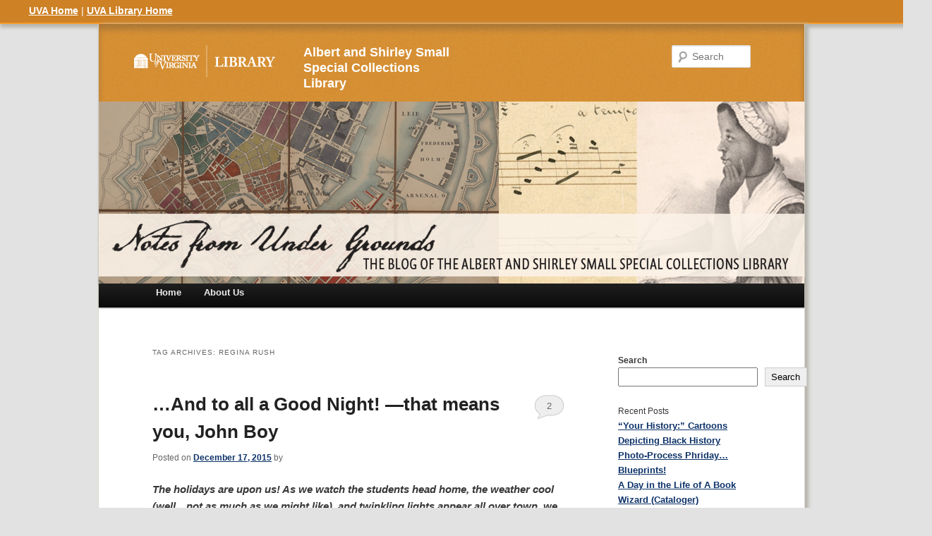

--- FILE ---
content_type: text/html; charset=UTF-8
request_url: https://smallnotes.library.virginia.edu/tag/regina-rush/
body_size: 97861
content:
<!DOCTYPE html>
<!--[if IE 6]>
<html id="ie6" lang="en-US">
<![endif]-->
<!--[if IE 7]>
<html id="ie7" lang="en-US">
<![endif]-->
<!--[if IE 8]>
<html id="ie8" lang="en-US">
<![endif]-->
<!--[if !(IE 6) | !(IE 7) | !(IE 8)  ]><!-->
<html lang="en-US">
<!--<![endif]-->
<head>
<meta charset="UTF-8" />
<meta name="viewport" content="width=device-width" />
<title>Regina Rush | Notes from Under Grounds</title>
<link rel="profile" href="https://gmpg.org/xfn/11" />
<link rel="stylesheet" type="text/css" media="all" href="https://smallnotes.library.virginia.edu/wp-content/themes/uvalibraryblog_1/style.css" />
<link rel="pingback" href="https://smallnotes.library.virginia.edu/xmlrpc.php" />
  <link rel="shortcut icon" href="https://smallnotes.library.virginia.edu/wp-content/themes/uvalibraryblog_1/images/favicon.ico" />

<script src="//static.lib.virginia.edu/js/controllers/wpblog.js"></script>

<script type="text/javascript" src="//use.typekit.net/txp7zqw.js"></script>
<script type="text/javascript">try{Typekit.load();}catch(e){}</script>

<!-- Matomo -->
<script>
var _paq = window._paq = window._paq || [];
/* tracker methods like "setCustomDimension" should be called before "trackPageView" */
_paq.push(['trackPageView']);
_paq.push(['enableLinkTracking']);
(function() {
var u="https://analytics.lib.virginia.edu/";
_paq.push(['setTrackerUrl', u+'matomo.php']);
_paq.push(['setSiteId', '10']);
var d=document, g=d.createElement('script'), s=d.getElementsByTagName('script')[0];
g.async=true; g.src=u+'matomo.js'; s.parentNode.insertBefore(g,s);
})();
</script>
<!-- End Matomo Code -->


<!--[if lt IE 9]>
<script src="https://smallnotes.library.virginia.edu/wp-content/themes/twentyeleven/js/html5.js" type="text/javascript"></script>
<![endif]-->
<meta name='robots' content='max-image-preview:large' />
<link rel='dns-prefetch' href='//smallnotes.library.virginia.edu' />
<link rel='dns-prefetch' href='//secure.gravatar.com' />
<link rel='dns-prefetch' href='//stats.wp.com' />
<link rel='dns-prefetch' href='//v0.wordpress.com' />
<link rel="alternate" type="application/rss+xml" title="Notes from Under Grounds &raquo; Feed" href="https://smallnotes.library.virginia.edu/feed/" />
<link rel="alternate" type="application/rss+xml" title="Notes from Under Grounds &raquo; Comments Feed" href="https://smallnotes.library.virginia.edu/comments/feed/" />
<link rel="alternate" type="application/rss+xml" title="Notes from Under Grounds &raquo; Regina Rush Tag Feed" href="https://smallnotes.library.virginia.edu/tag/regina-rush/feed/" />
<style id='wp-img-auto-sizes-contain-inline-css' type='text/css'>
img:is([sizes=auto i],[sizes^="auto," i]){contain-intrinsic-size:3000px 1500px}
/*# sourceURL=wp-img-auto-sizes-contain-inline-css */
</style>
<style id='wp-emoji-styles-inline-css' type='text/css'>

	img.wp-smiley, img.emoji {
		display: inline !important;
		border: none !important;
		box-shadow: none !important;
		height: 1em !important;
		width: 1em !important;
		margin: 0 0.07em !important;
		vertical-align: -0.1em !important;
		background: none !important;
		padding: 0 !important;
	}
/*# sourceURL=wp-emoji-styles-inline-css */
</style>
<style id='wp-block-library-inline-css' type='text/css'>
:root{--wp-block-synced-color:#7a00df;--wp-block-synced-color--rgb:122,0,223;--wp-bound-block-color:var(--wp-block-synced-color);--wp-editor-canvas-background:#ddd;--wp-admin-theme-color:#007cba;--wp-admin-theme-color--rgb:0,124,186;--wp-admin-theme-color-darker-10:#006ba1;--wp-admin-theme-color-darker-10--rgb:0,107,160.5;--wp-admin-theme-color-darker-20:#005a87;--wp-admin-theme-color-darker-20--rgb:0,90,135;--wp-admin-border-width-focus:2px}@media (min-resolution:192dpi){:root{--wp-admin-border-width-focus:1.5px}}.wp-element-button{cursor:pointer}:root .has-very-light-gray-background-color{background-color:#eee}:root .has-very-dark-gray-background-color{background-color:#313131}:root .has-very-light-gray-color{color:#eee}:root .has-very-dark-gray-color{color:#313131}:root .has-vivid-green-cyan-to-vivid-cyan-blue-gradient-background{background:linear-gradient(135deg,#00d084,#0693e3)}:root .has-purple-crush-gradient-background{background:linear-gradient(135deg,#34e2e4,#4721fb 50%,#ab1dfe)}:root .has-hazy-dawn-gradient-background{background:linear-gradient(135deg,#faaca8,#dad0ec)}:root .has-subdued-olive-gradient-background{background:linear-gradient(135deg,#fafae1,#67a671)}:root .has-atomic-cream-gradient-background{background:linear-gradient(135deg,#fdd79a,#004a59)}:root .has-nightshade-gradient-background{background:linear-gradient(135deg,#330968,#31cdcf)}:root .has-midnight-gradient-background{background:linear-gradient(135deg,#020381,#2874fc)}:root{--wp--preset--font-size--normal:16px;--wp--preset--font-size--huge:42px}.has-regular-font-size{font-size:1em}.has-larger-font-size{font-size:2.625em}.has-normal-font-size{font-size:var(--wp--preset--font-size--normal)}.has-huge-font-size{font-size:var(--wp--preset--font-size--huge)}.has-text-align-center{text-align:center}.has-text-align-left{text-align:left}.has-text-align-right{text-align:right}.has-fit-text{white-space:nowrap!important}#end-resizable-editor-section{display:none}.aligncenter{clear:both}.items-justified-left{justify-content:flex-start}.items-justified-center{justify-content:center}.items-justified-right{justify-content:flex-end}.items-justified-space-between{justify-content:space-between}.screen-reader-text{border:0;clip-path:inset(50%);height:1px;margin:-1px;overflow:hidden;padding:0;position:absolute;width:1px;word-wrap:normal!important}.screen-reader-text:focus{background-color:#ddd;clip-path:none;color:#444;display:block;font-size:1em;height:auto;left:5px;line-height:normal;padding:15px 23px 14px;text-decoration:none;top:5px;width:auto;z-index:100000}html :where(.has-border-color){border-style:solid}html :where([style*=border-top-color]){border-top-style:solid}html :where([style*=border-right-color]){border-right-style:solid}html :where([style*=border-bottom-color]){border-bottom-style:solid}html :where([style*=border-left-color]){border-left-style:solid}html :where([style*=border-width]){border-style:solid}html :where([style*=border-top-width]){border-top-style:solid}html :where([style*=border-right-width]){border-right-style:solid}html :where([style*=border-bottom-width]){border-bottom-style:solid}html :where([style*=border-left-width]){border-left-style:solid}html :where(img[class*=wp-image-]){height:auto;max-width:100%}:where(figure){margin:0 0 1em}html :where(.is-position-sticky){--wp-admin--admin-bar--position-offset:var(--wp-admin--admin-bar--height,0px)}@media screen and (max-width:600px){html :where(.is-position-sticky){--wp-admin--admin-bar--position-offset:0px}}

/*# sourceURL=wp-block-library-inline-css */
</style><style id='wp-block-archives-inline-css' type='text/css'>
.wp-block-archives{box-sizing:border-box}.wp-block-archives-dropdown label{display:block}
/*# sourceURL=https://smallnotes.library.virginia.edu/wp-includes/blocks/archives/style.min.css */
</style>
<style id='wp-block-categories-inline-css' type='text/css'>
.wp-block-categories{box-sizing:border-box}.wp-block-categories.alignleft{margin-right:2em}.wp-block-categories.alignright{margin-left:2em}.wp-block-categories.wp-block-categories-dropdown.aligncenter{text-align:center}.wp-block-categories .wp-block-categories__label{display:block;width:100%}
/*# sourceURL=https://smallnotes.library.virginia.edu/wp-includes/blocks/categories/style.min.css */
</style>
<style id='wp-block-heading-inline-css' type='text/css'>
h1:where(.wp-block-heading).has-background,h2:where(.wp-block-heading).has-background,h3:where(.wp-block-heading).has-background,h4:where(.wp-block-heading).has-background,h5:where(.wp-block-heading).has-background,h6:where(.wp-block-heading).has-background{padding:1.25em 2.375em}h1.has-text-align-left[style*=writing-mode]:where([style*=vertical-lr]),h1.has-text-align-right[style*=writing-mode]:where([style*=vertical-rl]),h2.has-text-align-left[style*=writing-mode]:where([style*=vertical-lr]),h2.has-text-align-right[style*=writing-mode]:where([style*=vertical-rl]),h3.has-text-align-left[style*=writing-mode]:where([style*=vertical-lr]),h3.has-text-align-right[style*=writing-mode]:where([style*=vertical-rl]),h4.has-text-align-left[style*=writing-mode]:where([style*=vertical-lr]),h4.has-text-align-right[style*=writing-mode]:where([style*=vertical-rl]),h5.has-text-align-left[style*=writing-mode]:where([style*=vertical-lr]),h5.has-text-align-right[style*=writing-mode]:where([style*=vertical-rl]),h6.has-text-align-left[style*=writing-mode]:where([style*=vertical-lr]),h6.has-text-align-right[style*=writing-mode]:where([style*=vertical-rl]){rotate:180deg}
/*# sourceURL=https://smallnotes.library.virginia.edu/wp-includes/blocks/heading/style.min.css */
</style>
<style id='wp-block-latest-comments-inline-css' type='text/css'>
ol.wp-block-latest-comments{box-sizing:border-box;margin-left:0}:where(.wp-block-latest-comments:not([style*=line-height] .wp-block-latest-comments__comment)){line-height:1.1}:where(.wp-block-latest-comments:not([style*=line-height] .wp-block-latest-comments__comment-excerpt p)){line-height:1.8}.has-dates :where(.wp-block-latest-comments:not([style*=line-height])),.has-excerpts :where(.wp-block-latest-comments:not([style*=line-height])){line-height:1.5}.wp-block-latest-comments .wp-block-latest-comments{padding-left:0}.wp-block-latest-comments__comment{list-style:none;margin-bottom:1em}.has-avatars .wp-block-latest-comments__comment{list-style:none;min-height:2.25em}.has-avatars .wp-block-latest-comments__comment .wp-block-latest-comments__comment-excerpt,.has-avatars .wp-block-latest-comments__comment .wp-block-latest-comments__comment-meta{margin-left:3.25em}.wp-block-latest-comments__comment-excerpt p{font-size:.875em;margin:.36em 0 1.4em}.wp-block-latest-comments__comment-date{display:block;font-size:.75em}.wp-block-latest-comments .avatar,.wp-block-latest-comments__comment-avatar{border-radius:1.5em;display:block;float:left;height:2.5em;margin-right:.75em;width:2.5em}.wp-block-latest-comments[class*=-font-size] a,.wp-block-latest-comments[style*=font-size] a{font-size:inherit}
/*# sourceURL=https://smallnotes.library.virginia.edu/wp-includes/blocks/latest-comments/style.min.css */
</style>
<style id='wp-block-latest-posts-inline-css' type='text/css'>
.wp-block-latest-posts{box-sizing:border-box}.wp-block-latest-posts.alignleft{margin-right:2em}.wp-block-latest-posts.alignright{margin-left:2em}.wp-block-latest-posts.wp-block-latest-posts__list{list-style:none}.wp-block-latest-posts.wp-block-latest-posts__list li{clear:both;overflow-wrap:break-word}.wp-block-latest-posts.is-grid{display:flex;flex-wrap:wrap}.wp-block-latest-posts.is-grid li{margin:0 1.25em 1.25em 0;width:100%}@media (min-width:600px){.wp-block-latest-posts.columns-2 li{width:calc(50% - .625em)}.wp-block-latest-posts.columns-2 li:nth-child(2n){margin-right:0}.wp-block-latest-posts.columns-3 li{width:calc(33.33333% - .83333em)}.wp-block-latest-posts.columns-3 li:nth-child(3n){margin-right:0}.wp-block-latest-posts.columns-4 li{width:calc(25% - .9375em)}.wp-block-latest-posts.columns-4 li:nth-child(4n){margin-right:0}.wp-block-latest-posts.columns-5 li{width:calc(20% - 1em)}.wp-block-latest-posts.columns-5 li:nth-child(5n){margin-right:0}.wp-block-latest-posts.columns-6 li{width:calc(16.66667% - 1.04167em)}.wp-block-latest-posts.columns-6 li:nth-child(6n){margin-right:0}}:root :where(.wp-block-latest-posts.is-grid){padding:0}:root :where(.wp-block-latest-posts.wp-block-latest-posts__list){padding-left:0}.wp-block-latest-posts__post-author,.wp-block-latest-posts__post-date{display:block;font-size:.8125em}.wp-block-latest-posts__post-excerpt,.wp-block-latest-posts__post-full-content{margin-bottom:1em;margin-top:.5em}.wp-block-latest-posts__featured-image a{display:inline-block}.wp-block-latest-posts__featured-image img{height:auto;max-width:100%;width:auto}.wp-block-latest-posts__featured-image.alignleft{float:left;margin-right:1em}.wp-block-latest-posts__featured-image.alignright{float:right;margin-left:1em}.wp-block-latest-posts__featured-image.aligncenter{margin-bottom:1em;text-align:center}
/*# sourceURL=https://smallnotes.library.virginia.edu/wp-includes/blocks/latest-posts/style.min.css */
</style>
<style id='wp-block-search-inline-css' type='text/css'>
.wp-block-search__button{margin-left:10px;word-break:normal}.wp-block-search__button.has-icon{line-height:0}.wp-block-search__button svg{height:1.25em;min-height:24px;min-width:24px;width:1.25em;fill:currentColor;vertical-align:text-bottom}:where(.wp-block-search__button){border:1px solid #ccc;padding:6px 10px}.wp-block-search__inside-wrapper{display:flex;flex:auto;flex-wrap:nowrap;max-width:100%}.wp-block-search__label{width:100%}.wp-block-search.wp-block-search__button-only .wp-block-search__button{box-sizing:border-box;display:flex;flex-shrink:0;justify-content:center;margin-left:0;max-width:100%}.wp-block-search.wp-block-search__button-only .wp-block-search__inside-wrapper{min-width:0!important;transition-property:width}.wp-block-search.wp-block-search__button-only .wp-block-search__input{flex-basis:100%;transition-duration:.3s}.wp-block-search.wp-block-search__button-only.wp-block-search__searchfield-hidden,.wp-block-search.wp-block-search__button-only.wp-block-search__searchfield-hidden .wp-block-search__inside-wrapper{overflow:hidden}.wp-block-search.wp-block-search__button-only.wp-block-search__searchfield-hidden .wp-block-search__input{border-left-width:0!important;border-right-width:0!important;flex-basis:0;flex-grow:0;margin:0;min-width:0!important;padding-left:0!important;padding-right:0!important;width:0!important}:where(.wp-block-search__input){appearance:none;border:1px solid #949494;flex-grow:1;font-family:inherit;font-size:inherit;font-style:inherit;font-weight:inherit;letter-spacing:inherit;line-height:inherit;margin-left:0;margin-right:0;min-width:3rem;padding:8px;text-decoration:unset!important;text-transform:inherit}:where(.wp-block-search__button-inside .wp-block-search__inside-wrapper){background-color:#fff;border:1px solid #949494;box-sizing:border-box;padding:4px}:where(.wp-block-search__button-inside .wp-block-search__inside-wrapper) .wp-block-search__input{border:none;border-radius:0;padding:0 4px}:where(.wp-block-search__button-inside .wp-block-search__inside-wrapper) .wp-block-search__input:focus{outline:none}:where(.wp-block-search__button-inside .wp-block-search__inside-wrapper) :where(.wp-block-search__button){padding:4px 8px}.wp-block-search.aligncenter .wp-block-search__inside-wrapper{margin:auto}.wp-block[data-align=right] .wp-block-search.wp-block-search__button-only .wp-block-search__inside-wrapper{float:right}
/*# sourceURL=https://smallnotes.library.virginia.edu/wp-includes/blocks/search/style.min.css */
</style>
<style id='wp-block-search-theme-inline-css' type='text/css'>
.wp-block-search .wp-block-search__label{font-weight:700}.wp-block-search__button{border:1px solid #ccc;padding:.375em .625em}
/*# sourceURL=https://smallnotes.library.virginia.edu/wp-includes/blocks/search/theme.min.css */
</style>
<style id='wp-block-tag-cloud-inline-css' type='text/css'>
.wp-block-tag-cloud{box-sizing:border-box}.wp-block-tag-cloud.aligncenter{justify-content:center;text-align:center}.wp-block-tag-cloud a{display:inline-block;margin-right:5px}.wp-block-tag-cloud span{display:inline-block;margin-left:5px;text-decoration:none}:root :where(.wp-block-tag-cloud.is-style-outline){display:flex;flex-wrap:wrap;gap:1ch}:root :where(.wp-block-tag-cloud.is-style-outline a){border:1px solid;font-size:unset!important;margin-right:0;padding:1ch 2ch;text-decoration:none!important}
/*# sourceURL=https://smallnotes.library.virginia.edu/wp-includes/blocks/tag-cloud/style.min.css */
</style>
<style id='wp-block-group-inline-css' type='text/css'>
.wp-block-group{box-sizing:border-box}:where(.wp-block-group.wp-block-group-is-layout-constrained){position:relative}
/*# sourceURL=https://smallnotes.library.virginia.edu/wp-includes/blocks/group/style.min.css */
</style>
<style id='wp-block-group-theme-inline-css' type='text/css'>
:where(.wp-block-group.has-background){padding:1.25em 2.375em}
/*# sourceURL=https://smallnotes.library.virginia.edu/wp-includes/blocks/group/theme.min.css */
</style>
<style id='global-styles-inline-css' type='text/css'>
:root{--wp--preset--aspect-ratio--square: 1;--wp--preset--aspect-ratio--4-3: 4/3;--wp--preset--aspect-ratio--3-4: 3/4;--wp--preset--aspect-ratio--3-2: 3/2;--wp--preset--aspect-ratio--2-3: 2/3;--wp--preset--aspect-ratio--16-9: 16/9;--wp--preset--aspect-ratio--9-16: 9/16;--wp--preset--color--black: #000;--wp--preset--color--cyan-bluish-gray: #abb8c3;--wp--preset--color--white: #fff;--wp--preset--color--pale-pink: #f78da7;--wp--preset--color--vivid-red: #cf2e2e;--wp--preset--color--luminous-vivid-orange: #ff6900;--wp--preset--color--luminous-vivid-amber: #fcb900;--wp--preset--color--light-green-cyan: #7bdcb5;--wp--preset--color--vivid-green-cyan: #00d084;--wp--preset--color--pale-cyan-blue: #8ed1fc;--wp--preset--color--vivid-cyan-blue: #0693e3;--wp--preset--color--vivid-purple: #9b51e0;--wp--preset--color--blue: #1982d1;--wp--preset--color--dark-gray: #373737;--wp--preset--color--medium-gray: #666;--wp--preset--color--light-gray: #e2e2e2;--wp--preset--gradient--vivid-cyan-blue-to-vivid-purple: linear-gradient(135deg,rgb(6,147,227) 0%,rgb(155,81,224) 100%);--wp--preset--gradient--light-green-cyan-to-vivid-green-cyan: linear-gradient(135deg,rgb(122,220,180) 0%,rgb(0,208,130) 100%);--wp--preset--gradient--luminous-vivid-amber-to-luminous-vivid-orange: linear-gradient(135deg,rgb(252,185,0) 0%,rgb(255,105,0) 100%);--wp--preset--gradient--luminous-vivid-orange-to-vivid-red: linear-gradient(135deg,rgb(255,105,0) 0%,rgb(207,46,46) 100%);--wp--preset--gradient--very-light-gray-to-cyan-bluish-gray: linear-gradient(135deg,rgb(238,238,238) 0%,rgb(169,184,195) 100%);--wp--preset--gradient--cool-to-warm-spectrum: linear-gradient(135deg,rgb(74,234,220) 0%,rgb(151,120,209) 20%,rgb(207,42,186) 40%,rgb(238,44,130) 60%,rgb(251,105,98) 80%,rgb(254,248,76) 100%);--wp--preset--gradient--blush-light-purple: linear-gradient(135deg,rgb(255,206,236) 0%,rgb(152,150,240) 100%);--wp--preset--gradient--blush-bordeaux: linear-gradient(135deg,rgb(254,205,165) 0%,rgb(254,45,45) 50%,rgb(107,0,62) 100%);--wp--preset--gradient--luminous-dusk: linear-gradient(135deg,rgb(255,203,112) 0%,rgb(199,81,192) 50%,rgb(65,88,208) 100%);--wp--preset--gradient--pale-ocean: linear-gradient(135deg,rgb(255,245,203) 0%,rgb(182,227,212) 50%,rgb(51,167,181) 100%);--wp--preset--gradient--electric-grass: linear-gradient(135deg,rgb(202,248,128) 0%,rgb(113,206,126) 100%);--wp--preset--gradient--midnight: linear-gradient(135deg,rgb(2,3,129) 0%,rgb(40,116,252) 100%);--wp--preset--font-size--small: 13px;--wp--preset--font-size--medium: 20px;--wp--preset--font-size--large: 36px;--wp--preset--font-size--x-large: 42px;--wp--preset--spacing--20: 0.44rem;--wp--preset--spacing--30: 0.67rem;--wp--preset--spacing--40: 1rem;--wp--preset--spacing--50: 1.5rem;--wp--preset--spacing--60: 2.25rem;--wp--preset--spacing--70: 3.38rem;--wp--preset--spacing--80: 5.06rem;--wp--preset--shadow--natural: 6px 6px 9px rgba(0, 0, 0, 0.2);--wp--preset--shadow--deep: 12px 12px 50px rgba(0, 0, 0, 0.4);--wp--preset--shadow--sharp: 6px 6px 0px rgba(0, 0, 0, 0.2);--wp--preset--shadow--outlined: 6px 6px 0px -3px rgb(255, 255, 255), 6px 6px rgb(0, 0, 0);--wp--preset--shadow--crisp: 6px 6px 0px rgb(0, 0, 0);}:where(.is-layout-flex){gap: 0.5em;}:where(.is-layout-grid){gap: 0.5em;}body .is-layout-flex{display: flex;}.is-layout-flex{flex-wrap: wrap;align-items: center;}.is-layout-flex > :is(*, div){margin: 0;}body .is-layout-grid{display: grid;}.is-layout-grid > :is(*, div){margin: 0;}:where(.wp-block-columns.is-layout-flex){gap: 2em;}:where(.wp-block-columns.is-layout-grid){gap: 2em;}:where(.wp-block-post-template.is-layout-flex){gap: 1.25em;}:where(.wp-block-post-template.is-layout-grid){gap: 1.25em;}.has-black-color{color: var(--wp--preset--color--black) !important;}.has-cyan-bluish-gray-color{color: var(--wp--preset--color--cyan-bluish-gray) !important;}.has-white-color{color: var(--wp--preset--color--white) !important;}.has-pale-pink-color{color: var(--wp--preset--color--pale-pink) !important;}.has-vivid-red-color{color: var(--wp--preset--color--vivid-red) !important;}.has-luminous-vivid-orange-color{color: var(--wp--preset--color--luminous-vivid-orange) !important;}.has-luminous-vivid-amber-color{color: var(--wp--preset--color--luminous-vivid-amber) !important;}.has-light-green-cyan-color{color: var(--wp--preset--color--light-green-cyan) !important;}.has-vivid-green-cyan-color{color: var(--wp--preset--color--vivid-green-cyan) !important;}.has-pale-cyan-blue-color{color: var(--wp--preset--color--pale-cyan-blue) !important;}.has-vivid-cyan-blue-color{color: var(--wp--preset--color--vivid-cyan-blue) !important;}.has-vivid-purple-color{color: var(--wp--preset--color--vivid-purple) !important;}.has-black-background-color{background-color: var(--wp--preset--color--black) !important;}.has-cyan-bluish-gray-background-color{background-color: var(--wp--preset--color--cyan-bluish-gray) !important;}.has-white-background-color{background-color: var(--wp--preset--color--white) !important;}.has-pale-pink-background-color{background-color: var(--wp--preset--color--pale-pink) !important;}.has-vivid-red-background-color{background-color: var(--wp--preset--color--vivid-red) !important;}.has-luminous-vivid-orange-background-color{background-color: var(--wp--preset--color--luminous-vivid-orange) !important;}.has-luminous-vivid-amber-background-color{background-color: var(--wp--preset--color--luminous-vivid-amber) !important;}.has-light-green-cyan-background-color{background-color: var(--wp--preset--color--light-green-cyan) !important;}.has-vivid-green-cyan-background-color{background-color: var(--wp--preset--color--vivid-green-cyan) !important;}.has-pale-cyan-blue-background-color{background-color: var(--wp--preset--color--pale-cyan-blue) !important;}.has-vivid-cyan-blue-background-color{background-color: var(--wp--preset--color--vivid-cyan-blue) !important;}.has-vivid-purple-background-color{background-color: var(--wp--preset--color--vivid-purple) !important;}.has-black-border-color{border-color: var(--wp--preset--color--black) !important;}.has-cyan-bluish-gray-border-color{border-color: var(--wp--preset--color--cyan-bluish-gray) !important;}.has-white-border-color{border-color: var(--wp--preset--color--white) !important;}.has-pale-pink-border-color{border-color: var(--wp--preset--color--pale-pink) !important;}.has-vivid-red-border-color{border-color: var(--wp--preset--color--vivid-red) !important;}.has-luminous-vivid-orange-border-color{border-color: var(--wp--preset--color--luminous-vivid-orange) !important;}.has-luminous-vivid-amber-border-color{border-color: var(--wp--preset--color--luminous-vivid-amber) !important;}.has-light-green-cyan-border-color{border-color: var(--wp--preset--color--light-green-cyan) !important;}.has-vivid-green-cyan-border-color{border-color: var(--wp--preset--color--vivid-green-cyan) !important;}.has-pale-cyan-blue-border-color{border-color: var(--wp--preset--color--pale-cyan-blue) !important;}.has-vivid-cyan-blue-border-color{border-color: var(--wp--preset--color--vivid-cyan-blue) !important;}.has-vivid-purple-border-color{border-color: var(--wp--preset--color--vivid-purple) !important;}.has-vivid-cyan-blue-to-vivid-purple-gradient-background{background: var(--wp--preset--gradient--vivid-cyan-blue-to-vivid-purple) !important;}.has-light-green-cyan-to-vivid-green-cyan-gradient-background{background: var(--wp--preset--gradient--light-green-cyan-to-vivid-green-cyan) !important;}.has-luminous-vivid-amber-to-luminous-vivid-orange-gradient-background{background: var(--wp--preset--gradient--luminous-vivid-amber-to-luminous-vivid-orange) !important;}.has-luminous-vivid-orange-to-vivid-red-gradient-background{background: var(--wp--preset--gradient--luminous-vivid-orange-to-vivid-red) !important;}.has-very-light-gray-to-cyan-bluish-gray-gradient-background{background: var(--wp--preset--gradient--very-light-gray-to-cyan-bluish-gray) !important;}.has-cool-to-warm-spectrum-gradient-background{background: var(--wp--preset--gradient--cool-to-warm-spectrum) !important;}.has-blush-light-purple-gradient-background{background: var(--wp--preset--gradient--blush-light-purple) !important;}.has-blush-bordeaux-gradient-background{background: var(--wp--preset--gradient--blush-bordeaux) !important;}.has-luminous-dusk-gradient-background{background: var(--wp--preset--gradient--luminous-dusk) !important;}.has-pale-ocean-gradient-background{background: var(--wp--preset--gradient--pale-ocean) !important;}.has-electric-grass-gradient-background{background: var(--wp--preset--gradient--electric-grass) !important;}.has-midnight-gradient-background{background: var(--wp--preset--gradient--midnight) !important;}.has-small-font-size{font-size: var(--wp--preset--font-size--small) !important;}.has-medium-font-size{font-size: var(--wp--preset--font-size--medium) !important;}.has-large-font-size{font-size: var(--wp--preset--font-size--large) !important;}.has-x-large-font-size{font-size: var(--wp--preset--font-size--x-large) !important;}
/*# sourceURL=global-styles-inline-css */
</style>

<style id='classic-theme-styles-inline-css' type='text/css'>
/*! This file is auto-generated */
.wp-block-button__link{color:#fff;background-color:#32373c;border-radius:9999px;box-shadow:none;text-decoration:none;padding:calc(.667em + 2px) calc(1.333em + 2px);font-size:1.125em}.wp-block-file__button{background:#32373c;color:#fff;text-decoration:none}
/*# sourceURL=/wp-includes/css/classic-themes.min.css */
</style>
<link rel='stylesheet' id='twentyeleven-block-style-css' href='https://smallnotes.library.virginia.edu/wp-content/themes/twentyeleven/blocks.css?ver=20230122' type='text/css' media='all' />
<link rel="https://api.w.org/" href="https://smallnotes.library.virginia.edu/wp-json/" /><link rel="alternate" title="JSON" type="application/json" href="https://smallnotes.library.virginia.edu/wp-json/wp/v2/tags/760" /><link rel="EditURI" type="application/rsd+xml" title="RSD" href="https://smallnotes.library.virginia.edu/xmlrpc.php?rsd" />
<meta name="generator" content="WordPress 6.9" />
	<style>img#wpstats{display:none}</style>
		
<!-- Jetpack Open Graph Tags -->
<meta property="og:type" content="website" />
<meta property="og:title" content="Regina Rush &#8211; Notes from Under Grounds" />
<meta property="og:url" content="https://smallnotes.library.virginia.edu/tag/regina-rush/" />
<meta property="og:site_name" content="Notes from Under Grounds" />
<meta property="og:image" content="https://s0.wp.com/i/blank.jpg" />
<meta property="og:image:width" content="200" />
<meta property="og:image:height" content="200" />
<meta property="og:image:alt" content="" />
<meta property="og:locale" content="en_US" />

<!-- End Jetpack Open Graph Tags -->
</head>

<body class="archive tag tag-regina-rush tag-760 wp-embed-responsive wp-theme-twentyeleven wp-child-theme-uvalibraryblog_1 two-column right-sidebar">

<div id="subnavBar">
<a href="http://www.virginia.edu">UVA Home</a> | <a href="https://library.virginia.edu">UVA Library Home</a>
</div>
<div id="page" class="hfeed">
	<header id="branding" role="banner">
	<div id="topRowHeader">
	<div id="logocontainer">
          <a href="https://www.library.virginia.edu">
	    <img src="https://smallnotes.library.virginia.edu/wp-content/themes/uvalibraryblog_1/UVALibLogo_WHITE_2.png" id="uvalogo" alt="University of Virginia Library" />
          </a>
	</div>
			<hgroup>
				<h2 id="site-description"><a href="/">Albert and Shirley Small Special Collections Library</a></h2>
				<h1 id="site-title"><span><a href="https://smallnotes.library.virginia.edu/" title="Notes from Under Grounds" rel="home">Notes from Under Grounds</a></span></h1>

			</hgroup>
		</div>


						<a href="https://smallnotes.library.virginia.edu/">
									<img src="https://smallnotes.library.virginia.edu/wp-content/uploads/2013/04/copy-wheatley_thinking.jpg" width="1000" height="258" alt="" />
							</a>
			
								<form method="get" id="searchform" action="https://smallnotes.library.virginia.edu/">
		<label for="s" class="assistive-text">Search</label>
		<input type="text" class="field" name="s" id="s" placeholder="Search" />
		<input type="submit" class="submit" name="submit" id="searchsubmit" value="Search" />
	</form>
			
			<nav id="access" role="navigation" aria-label="Primary navigation">
								<div class="menu"><ul>
<li ><a href="https://smallnotes.library.virginia.edu/">Home</a></li><li class="page_item page-item-5432"><a href="https://smallnotes.library.virginia.edu/about-us/">About Us</a></li>
</ul></div>
			</nav><!-- #access -->
	</header><!-- #branding -->


	<div id="main">

		<section id="primary">
			<div id="content" role="main">

			
				<header class="page-header">
					<h1 class="page-title">
					Tag Archives: <span>Regina Rush</span>					</h1>

									</header>

				
				
					
	<article id="post-3466" class="post-3466 post type-post status-publish format-standard hentry category-general category-uncategorized tag-christmas tag-earl-hamner tag-film tag-great-depression tag-jr tag-regina-rush tag-television tag-waltons tag-holidays tag-virginiana">
		<header class="entry-header">
						<h1 class="entry-title"><a href="https://smallnotes.library.virginia.edu/2015/12/17/and_to_all_a_good_night/" rel="bookmark">…And to all a Good Night! —that means you, John Boy</a></h1>
			
						<div class="entry-meta">
				<span class="sep">Posted on </span><a href="https://smallnotes.library.virginia.edu/2015/12/17/and_to_all_a_good_night/" title="8:00 am" rel="bookmark"><time class="entry-date" datetime="2015-12-17T08:00:53+00:00">December 17, 2015</time></a><span class="by-author"> <span class="sep"> by </span> <span class="author vcard"><a class="url fn n" href="https://smallnotes.library.virginia.edu/author/" title="View all posts by " rel="author"></a></span></span>			</div><!-- .entry-meta -->
			
						<div class="comments-link">
				<a href="https://smallnotes.library.virginia.edu/2015/12/17/and_to_all_a_good_night/#comments">2</a>			</div>
					</header><!-- .entry-header -->

				<div class="entry-content">
			<p>				<strong><em>The holidays are upon us! As we watch the students head home, the weather cool (well&#8230;not as much as we might like), and twinkling lights appear all over town, we are adding to the holiday mood with a special post from Reference Coordinator Regina &#8220;Ms. Claus&#8221; Rush. Enjoy, and be sure to check our website for holiday hours in the next couple of weeks. Thanks for the movie recommendation, Regina!<br />
</em></strong></p>
<p>Inquire of any of my colleagues at Special Collections Library and they will attest that I govern my life by the Golden Rule. No, not <em>that</em> Golden Rule. I follow the Golden Rule according to Ebenezer Scrooge. Allow me to clarify further: not the Bah-Humbug Scrooge, but the kinder-gentler-post-three-ghostly-visitations Scrooge. His Golden Rule reads, “I will honour Christmas in my heart and try to keep it all year!”</p>
<p>Throughout the year, my colleagues can count on me to daily mention a Christmas movie, sing a verse or two from a favorite Christmas carol, or contemplate my plans for the coming year’s Christmas tree themes for my home. These are ways that I keep the ghosts of Christmas Past, Present, and Future at bay. So when asked by my colleague Molly Schwartzburg to write a post highlighting an item from our collection pertaining to Christmas, quicker than “Jack Frost can nibble at your nose,” I. WAS. ON. IT!</p>
<div id="attachment_3474" style="width: 2027px" class="wp-caption alignright"><a href="https://smallnotes.internal.lib.virginia.edu/wp-content/uploads/2015/12/regina_anne.jpg"><img fetchpriority="high" decoding="async" aria-describedby="caption-attachment-3474" class="wp-image-3474 size-full" src="https://smallnotes.internal.lib.virginia.edu/wp-content/uploads/2015/12/regina_anne.jpg" alt="regina_anne" width="2017" height="2189" srcset="https://smallnotes.library.virginia.edu/wp-content/uploads/2015/12/regina_anne.jpg 2017w, https://smallnotes.library.virginia.edu/wp-content/uploads/2015/12/regina_anne-276x300.jpg 276w, https://smallnotes.library.virginia.edu/wp-content/uploads/2015/12/regina_anne-944x1024.jpg 944w, https://smallnotes.library.virginia.edu/wp-content/uploads/2015/12/regina_anne-768x833.jpg 768w, https://smallnotes.library.virginia.edu/wp-content/uploads/2015/12/regina_anne-1415x1536.jpg 1415w, https://smallnotes.library.virginia.edu/wp-content/uploads/2015/12/regina_anne-1887x2048.jpg 1887w" sizes="(max-width: 2017px) 100vw, 2017px" /></a><p id="caption-attachment-3474" class="wp-caption-text">Regina, at right, with fellow snow fan and Reference Coordinator Anne Causey. They both wish that the claim made on this Reading Room holiday decoration was TRUE!</p></div>
<p>Shortly after I began looking into the Small Library’s treasure troves, I was delighted to discover that we hold a small but rich collection of Virginia native Earl Hamner Jr., an Emmy-winning television writer and director during the 1970’s and 80’s. The collection includes a first edition of Hamner’s 1970 novel, <em>The Homecoming: A Novel about Spencer’s Mountain</em>, the final shooting script for the 1971 film <em>The Homecoming: A Christmas Story</em> and television scripts for three mid-1970s episodes of <em>The Waltons</em>.</p>
<div id="attachment_3467" style="width: 594px" class="wp-caption aligncenter"><a href="https://smallnotes.internal.lib.virginia.edu/wp-content/uploads/2015/12/Homecoming_book.jpg"><img decoding="async" aria-describedby="caption-attachment-3467" class="size-large wp-image-3467" src="https://smallnotes.internal.lib.virginia.edu/wp-content/uploads/2015/12/Homecoming_book-692x1024.jpg" alt="Earl Hamner, Jr. The Homecoming: A Novel about Spencer's Mountain." width="584" height="864" srcset="https://smallnotes.library.virginia.edu/wp-content/uploads/2015/12/Homecoming_book-692x1024.jpg 692w, https://smallnotes.library.virginia.edu/wp-content/uploads/2015/12/Homecoming_book-203x300.jpg 203w, https://smallnotes.library.virginia.edu/wp-content/uploads/2015/12/Homecoming_book-768x1137.jpg 768w, https://smallnotes.library.virginia.edu/wp-content/uploads/2015/12/Homecoming_book-1038x1536.jpg 1038w, https://smallnotes.library.virginia.edu/wp-content/uploads/2015/12/Homecoming_book-1384x2048.jpg 1384w, https://smallnotes.library.virginia.edu/wp-content/uploads/2015/12/Homecoming_book.jpg 1673w" sizes="(max-width: 584px) 100vw, 584px" /></a><p id="caption-attachment-3467" class="wp-caption-text">Earl Hamner, Jr. The Homecoming: A Novel about Spencer&#8217;s Mountain. (PS3558 .A456 H6 1970). The novel&#8217;s epigraph reads, “It is remembered in my family that Christmas Eve of 1933 my father was late arriving home. That, along with the love he and my mother bestowed upon their eight red-headed offspring, is fact. The rest is fiction.&#8221;</p></div>
<p>The novel, drawn from Hamner’s childhood experiences growing up in Schuyler, Virginia during the Great Depression, was the impetus for the film. Originally aired on CBS on December 19, 1971, the movie was so popular that it spun off a series, “The Waltons’, which aired on CBS in September 1972 and became wildly popular, lasting nine seasons.</p>
<div id="attachment_3468" style="width: 594px" class="wp-caption aligncenter"><a href="https://smallnotes.internal.lib.virginia.edu/wp-content/uploads/2015/12/Homecoming_final-shooting-script.jpg"><img decoding="async" aria-describedby="caption-attachment-3468" class="size-large wp-image-3468" src="https://smallnotes.internal.lib.virginia.edu/wp-content/uploads/2015/12/Homecoming_final-shooting-script-791x1024.jpg" alt="Final Shooting Script of The Homecoming" width="584" height="756" srcset="https://smallnotes.library.virginia.edu/wp-content/uploads/2015/12/Homecoming_final-shooting-script-791x1024.jpg 791w, https://smallnotes.library.virginia.edu/wp-content/uploads/2015/12/Homecoming_final-shooting-script-232x300.jpg 232w, https://smallnotes.library.virginia.edu/wp-content/uploads/2015/12/Homecoming_final-shooting-script-768x994.jpg 768w, https://smallnotes.library.virginia.edu/wp-content/uploads/2015/12/Homecoming_final-shooting-script-1187x1536.jpg 1187w, https://smallnotes.library.virginia.edu/wp-content/uploads/2015/12/Homecoming_final-shooting-script-1583x2048.jpg 1583w, https://smallnotes.library.virginia.edu/wp-content/uploads/2015/12/Homecoming_final-shooting-script-scaled.jpg 1979w" sizes="(max-width: 584px) 100vw, 584px" /></a><p id="caption-attachment-3468" class="wp-caption-text">Cover of the Final Shooting Script for the Lorimar Productions film “The Homecoming” (MSS 10380,-a,-b)</p></div>
<div id="attachment_3469" style="width: 594px" class="wp-caption aligncenter"><a href="https://smallnotes.internal.lib.virginia.edu/wp-content/uploads/2015/12/Homecoming-movie.jpg"><img loading="lazy" decoding="async" aria-describedby="caption-attachment-3469" class="size-large wp-image-3469" src="https://smallnotes.internal.lib.virginia.edu/wp-content/uploads/2015/12/Homecoming-movie-721x1024.jpg" alt="The Homecoming movie" width="584" height="829" srcset="https://smallnotes.library.virginia.edu/wp-content/uploads/2015/12/Homecoming-movie-721x1024.jpg 721w, https://smallnotes.library.virginia.edu/wp-content/uploads/2015/12/Homecoming-movie-211x300.jpg 211w, https://smallnotes.library.virginia.edu/wp-content/uploads/2015/12/Homecoming-movie-768x1090.jpg 768w, https://smallnotes.library.virginia.edu/wp-content/uploads/2015/12/Homecoming-movie-1082x1536.jpg 1082w, https://smallnotes.library.virginia.edu/wp-content/uploads/2015/12/Homecoming-movie-1442x2048.jpg 1442w, https://smallnotes.library.virginia.edu/wp-content/uploads/2015/12/Homecoming-movie.jpg 1534w" sizes="auto, (max-width: 584px) 100vw, 584px" /></a><p id="caption-attachment-3469" class="wp-caption-text">DVD of the movie The Homecoming: A Christmas Story, by Earl Hamner, Jr.</p></div>
<div id="attachment_3470" style="width: 594px" class="wp-caption aligncenter"><a href="https://smallnotes.internal.lib.virginia.edu/wp-content/uploads/2015/12/The-Waltons_final-draft.jpg"><img loading="lazy" decoding="async" aria-describedby="caption-attachment-3470" class="size-large wp-image-3470" src="https://smallnotes.internal.lib.virginia.edu/wp-content/uploads/2015/12/The-Waltons_final-draft-792x1024.jpg" alt="The final draft of of The Waltons television script" width="584" height="755" srcset="https://smallnotes.library.virginia.edu/wp-content/uploads/2015/12/The-Waltons_final-draft-792x1024.jpg 792w, https://smallnotes.library.virginia.edu/wp-content/uploads/2015/12/The-Waltons_final-draft-232x300.jpg 232w, https://smallnotes.library.virginia.edu/wp-content/uploads/2015/12/The-Waltons_final-draft-768x992.jpg 768w, https://smallnotes.library.virginia.edu/wp-content/uploads/2015/12/The-Waltons_final-draft-1189x1536.jpg 1189w, https://smallnotes.library.virginia.edu/wp-content/uploads/2015/12/The-Waltons_final-draft-1585x2048.jpg 1585w, https://smallnotes.library.virginia.edu/wp-content/uploads/2015/12/The-Waltons_final-draft-scaled.jpg 1981w" sizes="auto, (max-width: 584px) 100vw, 584px" /></a><p id="caption-attachment-3470" class="wp-caption-text">Cover of the television script for an episode of &#8220;The Waltons.&#8221; This is the revised final draft of episode #188015, &#8220;The Fighter&#8221; by Andy White (MSS 10380,-a,-b)</p></div>
<p>Christmas fans like myself know that the film that started the Waltons’ phenomenon is a holiday must-see. Included in the final script of the 1971 film ‘The Homecoming’ is a section entitled &#8220;Notes from the Author&#8221;:</p>
<blockquote><p>[The] Christmas Season and Christmas has become a nightmare for most people. The packed stores, the enraged crowds, the stalled traffic and money worries that are common to our audience for the most part produce a national insanity. Yet underneath there is a pathetic wish that they can really experience something, maybe “The Christmas Spirit” something that no other time provides.</p></blockquote>
<p>This holiday classic is a great start toward achieving that “Something.&#8221; So, shut out the madness of the holiday hustle and bustle. Pour yourself a BIG glass of egg-nog, get comfortable in your favorite chair and lose yourself in this wonderful coming-of-age Christmas classic. By the film’s end, I guarantee you will feel all warm and fuzzy inside (though that BIG glass of rum-infused egg nog may be partly responsible!). Wishing my colleagues and all the loyal readers of ‘Notes from Under Grounds’ a very safe and happy Holiday!</p>
<blockquote><p>“Good Night, Penny”</p>
<p>“Good Night, Edward”</p>
<p>Good Night, David&#8221;</p>
<p>“Good Night, Heather and Gayle”</p>
<p>“Good Night George, Petrina, and Molly”</p>
<p>“Good Night E.J., Sharon, Ellen, Barbara, Jane&#8230;&#8230;&#8230;…&#8221;</p></blockquote>
<p>Good Night, “Notes from Under Grounds” Readers!		</p>
					</div><!-- .entry-content -->
		
		<footer class="entry-meta">
			
										<span class="cat-links">
					<span class="entry-utility-prep entry-utility-prep-cat-links">Posted in</span> <a href="https://smallnotes.library.virginia.edu/category/uncategorized/general/" rel="category tag">General</a>, <a href="https://smallnotes.library.virginia.edu/category/uncategorized/" rel="category tag">Uncategorized</a>			</span>
							
										<span class="sep"> | </span>
								<span class="tag-links">
					<span class="entry-utility-prep entry-utility-prep-tag-links">Tagged</span> <a href="https://smallnotes.library.virginia.edu/tag/christmas/" rel="tag">Christmas</a>, <a href="https://smallnotes.library.virginia.edu/tag/earl-hamner/" rel="tag">Earl Hamner</a>, <a href="https://smallnotes.library.virginia.edu/tag/film/" rel="tag">Film</a>, <a href="https://smallnotes.library.virginia.edu/tag/great-depression/" rel="tag">Great Depression</a>, <a href="https://smallnotes.library.virginia.edu/tag/jr/" rel="tag">Jr.</a>, <a href="https://smallnotes.library.virginia.edu/tag/regina-rush/" rel="tag">Regina Rush</a>, <a href="https://smallnotes.library.virginia.edu/tag/television/" rel="tag">Television</a>, <a href="https://smallnotes.library.virginia.edu/tag/waltons/" rel="tag">Waltons</a>, <a href="https://smallnotes.library.virginia.edu/tag/holidays/" rel="tag">holidays</a>, <a href="https://smallnotes.library.virginia.edu/tag/virginiana/" rel="tag">virginiana</a>			</span>
							
										<span class="sep"> | </span>
						<span class="comments-link"><a href="https://smallnotes.library.virginia.edu/2015/12/17/and_to_all_a_good_night/#comments"><b>2</b> Replies</a></span>
			
					</footer><!-- .entry-meta -->
	</article><!-- #post-3466 -->

				
					
	<article id="post-2534" class="post-2534 post type-post status-publish format-standard hentry category-uncategorized tag-african-american-genealogy tag-albemarle-county tag-isham-rush tag-nelson-county tag-nicey-ann-coles tag-regina-rush tag-robert-rives tag-scottsville-museum">
		<header class="entry-header">
						<h1 class="entry-title"><a href="https://smallnotes.library.virginia.edu/2014/03/26/albemarle-county-rushes/" rel="bookmark">The Patriarch and Matriarch of the Albemarle County Rushes</a></h1>
			
						<div class="entry-meta">
				<span class="sep">Posted on </span><a href="https://smallnotes.library.virginia.edu/2014/03/26/albemarle-county-rushes/" title="10:17 pm" rel="bookmark"><time class="entry-date" datetime="2014-03-26T22:17:14+00:00">March 26, 2014</time></a><span class="by-author"> <span class="sep"> by </span> <span class="author vcard"><a class="url fn n" href="https://smallnotes.library.virginia.edu/author/" title="View all posts by " rel="author"></a></span></span>			</div><!-- .entry-meta -->
			
						<div class="comments-link">
				<a href="https://smallnotes.library.virginia.edu/2014/03/26/albemarle-county-rushes/#comments">51</a>			</div>
					</header><!-- .entry-header -->

				<div class="entry-content">
			<p>				<strong><em>This week, we are very pleased to feature a guest post from Special Collections Reference Coordinator Regina Rush.</em></strong></p>
<blockquote><p>&#8220;&#8230;and they stopped in my vision and looked up at me like I had something&#8230;to tell or something that needed to be seen or they wanted something to be remembered. So I kinda get this sense that it is time to understand what it must have been like.&#8221;</p>
<p>&#8211;African-American genealogist Tonya Groomes,<br />
in the documentary <em>Slavery by Another Name</em></p></blockquote>
<p style="text-align: left">My pursuit for information about the Rush branch of my family began shortly after I began working in the Special Collections Library in the late nineties.</p>
<p>What I knew about my family&#8217;s history could be summed up on a notecard. My paternal grandfather&#8217;s name was James Neverson Rush; he married my grandmother, Roberta Brooks; and they raised eleven children in a place called Chestnut Grove, a small unincorporated community in Esmont, Virginia, nestled in the Green Mountains of Southern Albemarle County.</p>
<p>An initial conversation with my father helped fill in a few gaps, but certainly not enough to satisfy my curiosity. I learned that my paternal great grandmother&#8217;s name was Ella Rush, but beyond that he knew very little of the Rushes&#8217; history. With my appetite sufficiently whetted and wanting to know MORE! MORE! MORE! I embarked on a genealogical quest to &#8220;meet&#8221; my people. As one genealogist has put it,  &#8220;When you search for your ancestors, you find great friends.&#8221;</p>
<p>Well, not only did I find &#8220;great friends,&#8221;  I found them under my feet at my job, one floor below in the stacks of the Albert and Shirley Small Special Collections Library: they were my great-great grandparents, Nicey Ann Coles and Isham Rush.</p>
<h2>Here&#8217;s how it happened</h2>
<p>One Saturday afternoon while visiting my Cousin Gloria, our conversation turned to the subject of our family&#8217;s history. After sharing various family anecdotes, I asked her, &#8220;Cousin Gloria, do you have any idea what slaveholder owned our family?&#8221;  I&#8217;d been researching my family&#8217;s history for several years, and despite numerous conversations with family members, visits to historical societies, and searching various genealogical databases, this key piece of family lore continued to elude me. So imagine my shock and elation when she responded in her slow, sweet, quiet voice, &#8220;Honey, our people were owned by the Rives Family.&#8221;</p>
<p>THE RIVES FAMILY??!!</p>
<p>As in the, <em>Special Collections holds numerous collections of this family&#8217;s papers</em>, Rives Family? Over the course of the next several weeks, I painstakingly worked my way through collection after collection of Rives papers held at Special Collections. One day, while searching through the papers of a Rives named Robert, I happened upon a letter dated March 24, 1851 to Robert Rives from his sister-in-law, Maria, discussing a recent visit to his home, Oakland, and the declining health of his brother George. I quickly skimmed the contents of the first page and flipped it over. My eyes were immediately drawn to a list of thirty-four names written at the bottom of the page. Excitement slowly began to build in me. Almost afraid to breathe, I quickly scanned the list. PAYDIRT! Number 22 on the list was the name &#8220;Nicey.&#8221;</p>
<div id="attachment_2540" style="width: 2242px" class="wp-caption aligncenter"><a href="https://smallnotes.internal.lib.virginia.edu/wp-content/uploads/2014/03/Letter-from-Maria-Rives.jpg"><img loading="lazy" decoding="async" aria-describedby="caption-attachment-2540" class="size-full wp-image-2540" alt="March 24, 1851 letter to Robert Rives Jr.  from his sister- in- law, Maria Rives.  In the letter Maria writes about a recent visit to Rives and his family at their home called Oakland,  and the declining health of his brother George.  The contents of the letter has no connection to the list found at the bottom of page two. Rives uses the bottom of the page as scratch paper to list the names of 34 of his slaves and supplies purchased for them. The number 22 on the list is my great-great grandmother, Nicey Ann Coles. (Image by Regina Rush)" src="https://smallnotes.internal.lib.virginia.edu/wp-content/uploads/2014/03/Letter-from-Maria-Rives.jpg" width="2232" height="2879" /></a><p id="caption-attachment-2540" class="wp-caption-text">. In the letter Maria writes about a recent visit to Rives and his family at their home called Oakland, and the declining health of his brother George. The contents of the letter has no connection to the list found at the bottom of page two. Rives uses the bottom of the page as scratch paper to list the names of 34 of his slaves and supplies purchased for them. The number 22 on the list is my great-great grandmother, Nicey Ann Coles. (MSS 4289: March 24, 1851 letter from Maria Rives to her brother-in-law, Robert Rives Jr. Image by Regina Rush)</p></div>
<div id="attachment_2559" style="width: 386px" class="wp-caption aligncenter"><a href="https://smallnotes.library.virginia.edu/files/2014/03/nicey.jpg"><img loading="lazy" decoding="async" aria-describedby="caption-attachment-2559" class="size-full wp-image-2559" alt="Detail of Nicey's name as it appears on the list shown above. " src="https://smallnotes.library.virginia.edu/files/2014/03/nicey.jpg" width="376" height="114" srcset="https://smallnotes.library.virginia.edu/wp-content/uploads/2014/03/nicey.jpg 376w, https://smallnotes.library.virginia.edu/wp-content/uploads/2014/03/nicey-300x91.jpg 300w" sizes="auto, (max-width: 376px) 100vw, 376px" /></a><p id="caption-attachment-2559" class="wp-caption-text">Detail of Nicey&#8217;s name as it appears on the list shown above. (Image by Regina Rush)</p></div>
<h2>Uncovering the stories of Nicey Coles Rush and Isham Rush</h2>
<p>Nicey Ann Coles was born circa 1823 in Nelson County, Virginia, most likely on one of the several plantations owned by Robert Rives, Sr. (1764-1845), a wealthy international merchant, who farmed tobacco and wheat, but most importantly owned both my great-grandparents. Nothing is known about Nicey&#8217;s parents. Information provided on her 1868 marriage license lists only her father&#8217;s last name, which is &#8220;Coles.&#8221; For reasons unknown, her mother&#8217;s name is not listed at all. In all likelihood, both she and her parents lived as slaves on Oak Ridge, the 2555 acre Nelson county, Virginia, estate owned by the Rives family. Oak Ridge was originally an 800-acre tract owned by Colonel William Cabell (1730-1798). Cabell later gave it as a gift to his daughter, Margaret Jordan Cabell, and his son-in-law, Robert Rives, Sr. (1764-1845).</p>
<p>Very little is known about Isham Rush, Nicey&#8217;s husband: his birth and death dates and parents&#8217; names remain a mystery.  Isham was possibly born enslaved on the Rives Plantation in South Warren, Albemarle County. Census records of his children confirm that Isham was a native Virginian. Three of his children record him as their father on their marriage licenses. By 1868, he disappears from public record. His oldest child was his namesake (spelled &#8220;Isom&#8221; in the 1870 census) and down through the generations some variation of the name continues to be used. Even today, more than a 150 years later, Isham remains in the family: one of my paternal uncles was named John Isom Rush.</p>
<p>How long Nicey lived and worked on the Rives&#8217; plantation in Nelson is unclear.  Records reveal that she was relocated at some point to one of the Rives&#8217; Albemarle County plantations, referred to as the South Warren Estate. This estate was originally owned by Robert Rives Sr., but upon his death it passed on to his son Robert, Jr. (1798-1866).  Robert, Jr. was born in Nelson County in 1798. He represented Nelson County in the House of Delegates during 1823-1829 and afterward moved to Albemarle County, eventually becoming one of the wealthiest men in Virginia before the Civil War. The 1860 census record his assets at $280,000; most of his wealth was lost during the Civil War.</p>
<p>Records reveal that my great-great grandparents had a longstanding relationship of more than 13 years on the South Warren Estate and managed to raise a family&#8211;as much as one could within the restrictive confines of slavery. Their children&#8217;s names were Ella (my great grandmother), Cecelia, Louisiana, Lucy, Isham, Neverson and Fleming.  Some evidence suggest they had as many as ten children, but more research needs to be done before this can be confirmed. The Rush families of Chestnut Grove appear to be descended from two of their children, Ella and Louisiana Rush.</p>
<p>The following images were obtained from several plantation records of Robert Rives and provide brief snippets of information concerning Nicey and Isham&#8217;s existence at the South Warren Estate, in Warren Virginia.</p>
<div id="attachment_2542" style="width: 1875px" class="wp-caption aligncenter"><a href="https://smallnotes.internal.lib.virginia.edu/wp-content/uploads/2014/03/Nicey_ledger.jpg"><img loading="lazy" decoding="async" aria-describedby="caption-attachment-2542" class="size-full wp-image-2542" alt="In an account book held by the Special Collections Library Rives purchases   8 yards of check cotton and 10 yards of Osnaburg  fabric for Nicey  for $6.14. On the opposite page of  Nicey's entry is written the name Isham and under the name &quot;suit of clothes $18.00. The entry dates listed on 1823 but the entry was to have been made much later. Most likely sometime in the 1840's Robert Rives Blacksmith Shop Account Book, 1823; 1843-1846, Accession #4655 (Image by Regina Rush)" src="https://smallnotes.internal.lib.virginia.edu/wp-content/uploads/2014/03/Nicey_ledger.jpg" width="1865" height="3542" /></a><p id="caption-attachment-2542" class="wp-caption-text">An account book held by the Special Collections Library shows that Rives purchased eight yards of check cotton and ten yards of Osnaburg fabric for Nicey for $6.14. On the opposite page of Nicey&#8217;s entry is written the name Isham and under the name, &#8220;suit of clothes $18.00&#8221; (see next image). While the page includes other entries as early as 1823, these entries likely date to the 1840s.<br />(MSS 4655: Robert Rives Blacksmith Shop Account Book, 1823; 1843-1846. Image by Regina Rush)</p></div>
<div id="attachment_2543" style="width: 1849px" class="wp-caption aligncenter"><a href="https://smallnotes.internal.lib.virginia.edu/wp-content/uploads/2014/03/Ishom_ledger.jpg"><img loading="lazy" decoding="async" aria-describedby="caption-attachment-2543" class="size-full wp-image-2543" alt="On this page of the Rives account book, opposite of  Nicey's entry is written the name Isham and under the name &quot;suit of clothes $18.00. The entry dates listed on 1823 but the entry was to have been made much later. Most likely sometime in the 1840's Robert Rives Blacksmith Shop Account Book, 1823; 1843-1846, Accession #4655 (Image by Regina Rush)" src="https://smallnotes.internal.lib.virginia.edu/wp-content/uploads/2014/03/Ishom_ledger.jpg" width="1839" height="3528" /></a><p id="caption-attachment-2543" class="wp-caption-text">Opposite Nicey&#8217;s entry is written the name &#8220;Isham&#8221; and under the name &#8220;suit of clothes $18.00.&#8221;  (Image by Regina Rush)</p></div>
<h2>A discovery in Scottsville</h2>
<p>Things got even more interesting when I contacted the Scottsville Museum, after discovering online that they had Rives-related papers. First, I found a relevant entry in a business ledger of Robert Rives, Jr., which is owned by the Scottsville Museum. It lists Rives&#8217; purchase of shoes for some of his slaves.  Among the names on the list are my great-great grandparents, Isham Rush and Nicey Ann Coles. It reads &#8220;Shause (Shoes) bought on South Warren Estate June 18, 1849 for the negroes, vis Cyrus, Ben, Robin, Isham, Melvin, Daniel, Washington, Jurdan, Nick, Sophy, Nicey, Jincey, Bevly.&#8221; (Robert Rives Ledger 1846-1863. Page 12, Image 8, Scottsville Museum, Scottsville, Virgina).</p>
<div id="attachment_2570" style="width: 918px" class="wp-caption aligncenter"><a href="https://smallnotes.internal.lib.virginia.edu/wp-content/uploads/2014/03/Shoes_Rives-Ledger.jpg"><img loading="lazy" decoding="async" aria-describedby="caption-attachment-2570" class="size-full wp-image-2570" alt="()" src="https://smallnotes.internal.lib.virginia.edu/wp-content/uploads/2014/03/Shoes_Rives-Ledger.jpg" width="908" height="753" srcset="https://smallnotes.library.virginia.edu/wp-content/uploads/2014/03/Shoes_Rives-Ledger.jpg 908w, https://smallnotes.library.virginia.edu/wp-content/uploads/2014/03/Shoes_Rives-Ledger-300x249.jpg 300w, https://smallnotes.library.virginia.edu/wp-content/uploads/2014/03/Shoes_Rives-Ledger-768x637.jpg 768w, https://smallnotes.library.virginia.edu/wp-content/uploads/2014/03/Shoes_Rives-Ledger-362x300.jpg 362w" sizes="auto, (max-width: 908px) 100vw, 908px" /></a><p id="caption-attachment-2570" class="wp-caption-text">Entry from the business ledger of Robert Rives, Jr.  Rives lists shoes that he purchased for some of his slaves.  Among the names on the list are my great-great grandparents, Isham Rush and Nicey Ann Coles. (Robert Rives Ledger 1846-1863. Page 12, Image 8, Scottsville Museum, Scottsville Virginia)</p></div>
<p>The year 1851 was an eventful one for Nicey. In January 1851, she gave birth to Ella Rush, my great grandmother. Another document indicated that sometime later that year, she attempted to escape from South Warren.</p>
<p>Wait, my great-great grandmother ATTEMPTED TO ESCAPE!!!!!</p>
<p>A September 20, 1851 ledger entry made by Rives reveals that Nicey&#8217;s attempt was not successful: &#8220;Paid H.D. Robertson for the apprehension of Nicey and mileage there with $7.25.&#8221; I wondered at this series of events. Ella is listed in census records as the oldest of Nicey&#8217;s children. Perhaps there is a correlation between the two events&#8211;her pregnancy and her escape. But no documentation has been uncovered to support this.</p>
<div id="attachment_2541" style="width: 1709px" class="wp-caption aligncenter"><a href="https://smallnotes.internal.lib.virginia.edu/wp-content/uploads/2014/03/Rives-Ledger_1.jpg"><img loading="lazy" decoding="async" aria-describedby="caption-attachment-2541" class="size-full wp-image-2541" alt="The year 1851 was an eventful one for Nicey. January 1851, she gave birth to Ella Rush, my great grandmother. Sometime later that year she attempted to escape from South Warren. This September 20, 1851 ledger entry made by Rives reveals her attempt was not successful.  &quot;Paid H.D. Robertson for the apprehension of Nicey and mileage there with $7.25.&quot; Ella is listed in census records as the oldest, perhaps there is a correlation between the two events-her pregnancy and her escape. but no documentation has been uncovered to support this. Robert Rives Ledger 1846-1863. Page 33, Image 18, Scottsville Museum, Scottsville Virginia." src="https://smallnotes.internal.lib.virginia.edu/wp-content/uploads/2014/03/Rives-Ledger_1.jpg" width="1699" height="1256" srcset="https://smallnotes.library.virginia.edu/wp-content/uploads/2014/03/Rives-Ledger_1.jpg 1699w, https://smallnotes.library.virginia.edu/wp-content/uploads/2014/03/Rives-Ledger_1-300x222.jpg 300w, https://smallnotes.library.virginia.edu/wp-content/uploads/2014/03/Rives-Ledger_1-1024x757.jpg 1024w, https://smallnotes.library.virginia.edu/wp-content/uploads/2014/03/Rives-Ledger_1-768x568.jpg 768w, https://smallnotes.library.virginia.edu/wp-content/uploads/2014/03/Rives-Ledger_1-1536x1136.jpg 1536w, https://smallnotes.library.virginia.edu/wp-content/uploads/2014/03/Rives-Ledger_1-406x300.jpg 406w" sizes="auto, (max-width: 1699px) 100vw, 1699px" /></a><p id="caption-attachment-2541" class="wp-caption-text">Nicey&#8217;s apprehension is documented on the second and third lines of this page. (Robert Rives Ledger 1846-1863. Page 33, Image 18, Scottsville Museum, Scottsville Virginia.)</p></div>
<p>Albemarle County Courthouse records helped me understand what happened to Nicey after the Civil War, and after Isham Rush disappeared from public record, presumably deceased. On September 18, 1868, Nicey and a man named Paul Moseley went to the Albemarle County Courthouse to obtain a marriage bond. Two days later, on September 20, 1868, they were married at the Chestnut Grove Church in Esmont, Virginia by a minister named Alexander White.</p>
<div id="attachment_2547" style="width: 2501px" class="wp-caption aligncenter"><a href="https://smallnotes.internal.lib.virginia.edu/wp-content/uploads/2014/03/Marriage-License_PaulNicey.jpg"><img loading="lazy" decoding="async" aria-describedby="caption-attachment-2547" class="size-full wp-image-2547" alt="Marriage license of Nicey Ann Coles and Paul Moseley, September 18, 1868. Courtesy of the Albemarle County Courthouse, Charlottesville, Virginia, 22902 (Image by Regina Rush)" src="https://smallnotes.internal.lib.virginia.edu/wp-content/uploads/2014/03/Marriage-License_PaulNicey.jpg" width="2491" height="3038" /></a><p id="caption-attachment-2547" class="wp-caption-text">Marriage license of Nicey Ann Coles and Paul Moseley, September 18, 1868. Courtesy of the Albemarle County Courthouse, Charlottesville, Virginia, 22902 (Image by Regina Rush)</p></div>
<p>By 1870 Nicey was 47 years old, still residing in Warren, Virginia. She shared a home with her husband, 47-year-old Paul Moseley, her 12-year-old stepson Paul Jr., and all seven of her children. Ella, 20; Cecelia,18; Lucy, 16; Louisiana, 3; Isham, 13, Neverson, 11; Fleming, 7; and her granddaughter Sophronia, Ella&#8217;s 11-month-old daughter. The 1870&#8217;s saw Nicey&#8217;s daughters Cecelia and Lucy married and out on their own. Her son and step-son had either died or migrated to another area by 1880.</p>
<p>The 1880 census shows that Nicey and her family had moved to Scottsville, near to Cecelia. The census reveals that her husband was still alive and only three of her children remained in her household&#8211;Isham, Fleming, Louisiana. Nicey died sometime between 1880 and 1900.</p>
<p>From the first time I looked at the 1870 census record for the Rush line of my family, I felt compelled to learn their stories. Over more than fifteen years of digging into my family&#8217;s ancestry, I have amassed quite a bit of raw data that screams out to be put in some sort of form that tells their story. <em>Notes from Under Grounds</em> proved to be the perfect launching pad. It is my honor and privilege to tell the story of my great-great grandparents. I dedicate this blog post to them, the Patriarch and Matriarch of the Albemarle County Rushes of Chestnut Grove.  World, I introduce to you Nicey Ann Coles and Isham Rush, my new friends.</p>
<div id="attachment_2544" style="width: 2458px" class="wp-caption aligncenter"><a href="https://smallnotes.internal.lib.virginia.edu/wp-content/uploads/2014/03/Regina.jpg"><img loading="lazy" decoding="async" aria-describedby="caption-attachment-2544" class="size-full wp-image-2544" alt="Regina Rush, Reference Coordinator, March 26, 2014. (Photograph by Molly Schwartzburg)" src="https://smallnotes.internal.lib.virginia.edu/wp-content/uploads/2014/03/Regina.jpg" width="2448" height="3264" /></a><p id="caption-attachment-2544" class="wp-caption-text">Regina Rush Special Collections Reference Coordinator, March 26, 2014.  She holds one of the Rives ledgers that has helped her recover her family history. (Photograph by Molly Schwartzburg)</p></div>
<blockquote><p>Special thanks to the Scottsville Museum and the Albemarle County Courthouse for permission to share images from their collections.</p></blockquote>
					</div><!-- .entry-content -->
		
		<footer class="entry-meta">
			
										<span class="cat-links">
					<span class="entry-utility-prep entry-utility-prep-cat-links">Posted in</span> <a href="https://smallnotes.library.virginia.edu/category/uncategorized/" rel="category tag">Uncategorized</a>			</span>
							
										<span class="sep"> | </span>
								<span class="tag-links">
					<span class="entry-utility-prep entry-utility-prep-tag-links">Tagged</span> <a href="https://smallnotes.library.virginia.edu/tag/african-american-genealogy/" rel="tag">African American genealogy</a>, <a href="https://smallnotes.library.virginia.edu/tag/albemarle-county/" rel="tag">Albemarle County</a>, <a href="https://smallnotes.library.virginia.edu/tag/isham-rush/" rel="tag">Isham Rush</a>, <a href="https://smallnotes.library.virginia.edu/tag/nelson-county/" rel="tag">Nelson County</a>, <a href="https://smallnotes.library.virginia.edu/tag/nicey-ann-coles/" rel="tag">Nicey Ann Coles</a>, <a href="https://smallnotes.library.virginia.edu/tag/regina-rush/" rel="tag">Regina Rush</a>, <a href="https://smallnotes.library.virginia.edu/tag/robert-rives/" rel="tag">Robert Rives</a>, <a href="https://smallnotes.library.virginia.edu/tag/scottsville-museum/" rel="tag">Scottsville Museum</a>			</span>
							
										<span class="sep"> | </span>
						<span class="comments-link"><a href="https://smallnotes.library.virginia.edu/2014/03/26/albemarle-county-rushes/#comments"><b>51</b> Replies</a></span>
			
					</footer><!-- .entry-meta -->
	</article><!-- #post-2534 -->

				
				
			
			</div><!-- #content -->
		</section><!-- #primary -->

		<div id="secondary" class="widget-area" role="complementary">
			<aside id="block-2" class="widget widget_block widget_search"><form role="search" method="get" action="https://smallnotes.library.virginia.edu/" class="wp-block-search__button-outside wp-block-search__text-button wp-block-search"    ><label class="wp-block-search__label" for="wp-block-search__input-1" >Search</label><div class="wp-block-search__inside-wrapper" ><input class="wp-block-search__input" id="wp-block-search__input-1" placeholder="" value="" type="search" name="s" required /><button aria-label="Search" class="wp-block-search__button wp-element-button" type="submit" >Search</button></div></form></aside><aside id="block-3" class="widget widget_block"><div class="wp-block-group"><div class="wp-block-group__inner-container is-layout-flow wp-block-group-is-layout-flow"><h2 class="wp-block-heading">Recent Posts</h2><ul class="wp-block-latest-posts__list wp-block-latest-posts"><li><a class="wp-block-latest-posts__post-title" href="https://smallnotes.library.virginia.edu/2025/12/22/proctor-scrapbook/">&#8220;Your History:&#8221; Cartoons Depicting Black History</a></li>
<li><a class="wp-block-latest-posts__post-title" href="https://smallnotes.library.virginia.edu/2025/12/19/photo-process-phriday-blueprints/">Photo-Process Phriday&#8230; Blueprints!</a></li>
<li><a class="wp-block-latest-posts__post-title" href="https://smallnotes.library.virginia.edu/2025/12/03/a-day-in-the-life-of-a-book-wizard-cataloger/">A Day in the Life of A Book Wizard (Cataloger)</a></li>
<li><a class="wp-block-latest-posts__post-title" href="https://smallnotes.library.virginia.edu/2025/11/03/staff-spotlight-brittany-murray/">Staff Spotlight: Brittany Murray</a></li>
<li><a class="wp-block-latest-posts__post-title" href="https://smallnotes.library.virginia.edu/2025/10/29/h-is-for-horror/">H is for Horror</a></li>
</ul></div></div></aside><aside id="block-4" class="widget widget_block"><div class="wp-block-group"><div class="wp-block-group__inner-container is-layout-flow wp-block-group-is-layout-flow"><h2 class="wp-block-heading">Recent Comments</h2><ol class="wp-block-latest-comments"><li class="wp-block-latest-comments__comment"><article><footer class="wp-block-latest-comments__comment-meta"><a class="wp-block-latest-comments__comment-author" href="http://Welch">elg3e</a> on <a class="wp-block-latest-comments__comment-link" href="https://smallnotes.library.virginia.edu/2021/09/01/senator-carter-glass-1858-1946-the-good-and-the-bad/#comment-58481">Senator Carter Glass 1858-1946: The Good and the Bad</a></footer></article></li><li class="wp-block-latest-comments__comment"><article><footer class="wp-block-latest-comments__comment-meta"><span class="wp-block-latest-comments__comment-author">Mike Conrad</span> on <a class="wp-block-latest-comments__comment-link" href="https://smallnotes.library.virginia.edu/2021/09/01/senator-carter-glass-1858-1946-the-good-and-the-bad/#comment-55628">Senator Carter Glass 1858-1946: The Good and the Bad</a></footer></article></li><li class="wp-block-latest-comments__comment"><article><footer class="wp-block-latest-comments__comment-meta"><span class="wp-block-latest-comments__comment-author">Francois Lachance</span> on <a class="wp-block-latest-comments__comment-link" href="https://smallnotes.library.virginia.edu/2013/02/20/this-just-in-french-gothic2/#comment-53989">This Just In: A Peek Inside the Maurice Lévy Collection of French Gothic</a></footer></article></li><li class="wp-block-latest-comments__comment"><article><footer class="wp-block-latest-comments__comment-meta"><span class="wp-block-latest-comments__comment-author">Deidre Lynch</span> on <a class="wp-block-latest-comments__comment-link" href="https://smallnotes.library.virginia.edu/2013/02/20/this-just-in-french-gothic2/#comment-53988">This Just In: A Peek Inside the Maurice Lévy Collection of French Gothic</a></footer></article></li><li class="wp-block-latest-comments__comment"><article><footer class="wp-block-latest-comments__comment-meta"><a class="wp-block-latest-comments__comment-author" href="http://Welch">elg3e</a> on <a class="wp-block-latest-comments__comment-link" href="https://smallnotes.library.virginia.edu/2022/02/25/picketing-and-petitioning-desegregation-at-the-university-of-virginia-and-charlottesville-virginia-in-the-1960s/#comment-46668">Picketing and Petitioning: Desegregation at the University of Virginia and Charlottesville Virginia in the 1960’s</a></footer></article></li></ol></div></div></aside><aside id="block-8" class="widget widget_block widget_archive"><ul class="wp-block-archives-list wp-block-archives">	<li><a href='https://smallnotes.library.virginia.edu/2025/12/'>December 2025</a></li>
	<li><a href='https://smallnotes.library.virginia.edu/2025/11/'>November 2025</a></li>
	<li><a href='https://smallnotes.library.virginia.edu/2025/10/'>October 2025</a></li>
	<li><a href='https://smallnotes.library.virginia.edu/2025/08/'>August 2025</a></li>
	<li><a href='https://smallnotes.library.virginia.edu/2025/07/'>July 2025</a></li>
	<li><a href='https://smallnotes.library.virginia.edu/2025/05/'>May 2025</a></li>
	<li><a href='https://smallnotes.library.virginia.edu/2025/04/'>April 2025</a></li>
	<li><a href='https://smallnotes.library.virginia.edu/2025/01/'>January 2025</a></li>
	<li><a href='https://smallnotes.library.virginia.edu/2024/12/'>December 2024</a></li>
	<li><a href='https://smallnotes.library.virginia.edu/2024/09/'>September 2024</a></li>
	<li><a href='https://smallnotes.library.virginia.edu/2024/08/'>August 2024</a></li>
	<li><a href='https://smallnotes.library.virginia.edu/2024/07/'>July 2024</a></li>
	<li><a href='https://smallnotes.library.virginia.edu/2024/02/'>February 2024</a></li>
	<li><a href='https://smallnotes.library.virginia.edu/2024/01/'>January 2024</a></li>
	<li><a href='https://smallnotes.library.virginia.edu/2023/11/'>November 2023</a></li>
	<li><a href='https://smallnotes.library.virginia.edu/2023/09/'>September 2023</a></li>
	<li><a href='https://smallnotes.library.virginia.edu/2023/06/'>June 2023</a></li>
	<li><a href='https://smallnotes.library.virginia.edu/2023/05/'>May 2023</a></li>
	<li><a href='https://smallnotes.library.virginia.edu/2023/04/'>April 2023</a></li>
	<li><a href='https://smallnotes.library.virginia.edu/2023/03/'>March 2023</a></li>
	<li><a href='https://smallnotes.library.virginia.edu/2023/02/'>February 2023</a></li>
	<li><a href='https://smallnotes.library.virginia.edu/2022/12/'>December 2022</a></li>
	<li><a href='https://smallnotes.library.virginia.edu/2022/11/'>November 2022</a></li>
	<li><a href='https://smallnotes.library.virginia.edu/2022/09/'>September 2022</a></li>
	<li><a href='https://smallnotes.library.virginia.edu/2022/08/'>August 2022</a></li>
	<li><a href='https://smallnotes.library.virginia.edu/2022/06/'>June 2022</a></li>
	<li><a href='https://smallnotes.library.virginia.edu/2022/04/'>April 2022</a></li>
	<li><a href='https://smallnotes.library.virginia.edu/2022/02/'>February 2022</a></li>
	<li><a href='https://smallnotes.library.virginia.edu/2021/11/'>November 2021</a></li>
	<li><a href='https://smallnotes.library.virginia.edu/2021/10/'>October 2021</a></li>
	<li><a href='https://smallnotes.library.virginia.edu/2021/09/'>September 2021</a></li>
	<li><a href='https://smallnotes.library.virginia.edu/2021/06/'>June 2021</a></li>
	<li><a href='https://smallnotes.library.virginia.edu/2021/05/'>May 2021</a></li>
	<li><a href='https://smallnotes.library.virginia.edu/2021/04/'>April 2021</a></li>
	<li><a href='https://smallnotes.library.virginia.edu/2021/02/'>February 2021</a></li>
	<li><a href='https://smallnotes.library.virginia.edu/2020/12/'>December 2020</a></li>
	<li><a href='https://smallnotes.library.virginia.edu/2020/11/'>November 2020</a></li>
	<li><a href='https://smallnotes.library.virginia.edu/2020/10/'>October 2020</a></li>
	<li><a href='https://smallnotes.library.virginia.edu/2020/09/'>September 2020</a></li>
	<li><a href='https://smallnotes.library.virginia.edu/2020/04/'>April 2020</a></li>
	<li><a href='https://smallnotes.library.virginia.edu/2019/12/'>December 2019</a></li>
	<li><a href='https://smallnotes.library.virginia.edu/2019/11/'>November 2019</a></li>
	<li><a href='https://smallnotes.library.virginia.edu/2019/10/'>October 2019</a></li>
	<li><a href='https://smallnotes.library.virginia.edu/2019/05/'>May 2019</a></li>
	<li><a href='https://smallnotes.library.virginia.edu/2019/04/'>April 2019</a></li>
	<li><a href='https://smallnotes.library.virginia.edu/2018/10/'>October 2018</a></li>
	<li><a href='https://smallnotes.library.virginia.edu/2018/08/'>August 2018</a></li>
	<li><a href='https://smallnotes.library.virginia.edu/2018/06/'>June 2018</a></li>
	<li><a href='https://smallnotes.library.virginia.edu/2018/04/'>April 2018</a></li>
	<li><a href='https://smallnotes.library.virginia.edu/2018/03/'>March 2018</a></li>
	<li><a href='https://smallnotes.library.virginia.edu/2018/01/'>January 2018</a></li>
	<li><a href='https://smallnotes.library.virginia.edu/2017/12/'>December 2017</a></li>
	<li><a href='https://smallnotes.library.virginia.edu/2017/10/'>October 2017</a></li>
	<li><a href='https://smallnotes.library.virginia.edu/2017/09/'>September 2017</a></li>
	<li><a href='https://smallnotes.library.virginia.edu/2017/08/'>August 2017</a></li>
	<li><a href='https://smallnotes.library.virginia.edu/2017/06/'>June 2017</a></li>
	<li><a href='https://smallnotes.library.virginia.edu/2017/05/'>May 2017</a></li>
	<li><a href='https://smallnotes.library.virginia.edu/2017/04/'>April 2017</a></li>
	<li><a href='https://smallnotes.library.virginia.edu/2017/03/'>March 2017</a></li>
	<li><a href='https://smallnotes.library.virginia.edu/2017/02/'>February 2017</a></li>
	<li><a href='https://smallnotes.library.virginia.edu/2017/01/'>January 2017</a></li>
	<li><a href='https://smallnotes.library.virginia.edu/2016/12/'>December 2016</a></li>
	<li><a href='https://smallnotes.library.virginia.edu/2016/09/'>September 2016</a></li>
	<li><a href='https://smallnotes.library.virginia.edu/2016/07/'>July 2016</a></li>
	<li><a href='https://smallnotes.library.virginia.edu/2016/06/'>June 2016</a></li>
	<li><a href='https://smallnotes.library.virginia.edu/2016/05/'>May 2016</a></li>
	<li><a href='https://smallnotes.library.virginia.edu/2016/03/'>March 2016</a></li>
	<li><a href='https://smallnotes.library.virginia.edu/2016/02/'>February 2016</a></li>
	<li><a href='https://smallnotes.library.virginia.edu/2016/01/'>January 2016</a></li>
	<li><a href='https://smallnotes.library.virginia.edu/2015/12/'>December 2015</a></li>
	<li><a href='https://smallnotes.library.virginia.edu/2015/11/'>November 2015</a></li>
	<li><a href='https://smallnotes.library.virginia.edu/2015/10/'>October 2015</a></li>
	<li><a href='https://smallnotes.library.virginia.edu/2015/09/'>September 2015</a></li>
	<li><a href='https://smallnotes.library.virginia.edu/2015/08/'>August 2015</a></li>
	<li><a href='https://smallnotes.library.virginia.edu/2015/06/'>June 2015</a></li>
	<li><a href='https://smallnotes.library.virginia.edu/2015/05/'>May 2015</a></li>
	<li><a href='https://smallnotes.library.virginia.edu/2015/04/'>April 2015</a></li>
	<li><a href='https://smallnotes.library.virginia.edu/2015/03/'>March 2015</a></li>
	<li><a href='https://smallnotes.library.virginia.edu/2015/02/'>February 2015</a></li>
	<li><a href='https://smallnotes.library.virginia.edu/2015/01/'>January 2015</a></li>
	<li><a href='https://smallnotes.library.virginia.edu/2014/12/'>December 2014</a></li>
	<li><a href='https://smallnotes.library.virginia.edu/2014/11/'>November 2014</a></li>
	<li><a href='https://smallnotes.library.virginia.edu/2014/10/'>October 2014</a></li>
	<li><a href='https://smallnotes.library.virginia.edu/2014/09/'>September 2014</a></li>
	<li><a href='https://smallnotes.library.virginia.edu/2014/08/'>August 2014</a></li>
	<li><a href='https://smallnotes.library.virginia.edu/2014/07/'>July 2014</a></li>
	<li><a href='https://smallnotes.library.virginia.edu/2014/05/'>May 2014</a></li>
	<li><a href='https://smallnotes.library.virginia.edu/2014/04/'>April 2014</a></li>
	<li><a href='https://smallnotes.library.virginia.edu/2014/03/'>March 2014</a></li>
	<li><a href='https://smallnotes.library.virginia.edu/2014/02/'>February 2014</a></li>
	<li><a href='https://smallnotes.library.virginia.edu/2014/01/'>January 2014</a></li>
	<li><a href='https://smallnotes.library.virginia.edu/2013/12/'>December 2013</a></li>
	<li><a href='https://smallnotes.library.virginia.edu/2013/11/'>November 2013</a></li>
	<li><a href='https://smallnotes.library.virginia.edu/2013/10/'>October 2013</a></li>
	<li><a href='https://smallnotes.library.virginia.edu/2013/09/'>September 2013</a></li>
	<li><a href='https://smallnotes.library.virginia.edu/2013/08/'>August 2013</a></li>
	<li><a href='https://smallnotes.library.virginia.edu/2013/07/'>July 2013</a></li>
	<li><a href='https://smallnotes.library.virginia.edu/2013/06/'>June 2013</a></li>
	<li><a href='https://smallnotes.library.virginia.edu/2013/05/'>May 2013</a></li>
	<li><a href='https://smallnotes.library.virginia.edu/2013/04/'>April 2013</a></li>
	<li><a href='https://smallnotes.library.virginia.edu/2013/03/'>March 2013</a></li>
	<li><a href='https://smallnotes.library.virginia.edu/2013/02/'>February 2013</a></li>
	<li><a href='https://smallnotes.library.virginia.edu/2013/01/'>January 2013</a></li>
	<li><a href='https://smallnotes.library.virginia.edu/2012/12/'>December 2012</a></li>
</ul></aside><aside id="block-9" class="widget widget_block widget_categories"><ul class="wp-block-categories-list wp-block-categories">	<li class="cat-item cat-item-2"><a href="https://smallnotes.library.virginia.edu/category/archiveshashtagparty/">#ArchivesHashtagParty</a>
</li>
	<li class="cat-item cat-item-3"><a href="https://smallnotes.library.virginia.edu/category/abcs-of-special-collections/">ABCs of Special Collections</a>
</li>
	<li class="cat-item cat-item-1041"><a href="https://smallnotes.library.virginia.edu/category/abcs-uva-library/">ABCs of the UVA Library</a>
</li>
	<li class="cat-item cat-item-12"><a href="https://smallnotes.library.virginia.edu/category/uncategorized/acquisitions/">Acquisitions</a>
</li>
	<li class="cat-item cat-item-4"><a href="https://smallnotes.library.virginia.edu/category/art-in-library-spaces/">Art in Library Spaces</a>
</li>
	<li class="cat-item cat-item-5"><a href="https://smallnotes.library.virginia.edu/category/black-history-month/">Black History Month</a>
</li>
	<li class="cat-item cat-item-6"><a href="https://smallnotes.library.virginia.edu/category/exhibitions-2/">Exhibitions</a>
</li>
	<li class="cat-item cat-item-13"><a href="https://smallnotes.library.virginia.edu/category/uncategorized/general/">General</a>
</li>
	<li class="cat-item cat-item-14"><a href="https://smallnotes.library.virginia.edu/category/uncategorized/instruction-and-outreach/">Instruction and Outreach</a>
</li>
	<li class="cat-item cat-item-7"><a href="https://smallnotes.library.virginia.edu/category/patrons-choice/">Patron&#039;s Choice</a>
</li>
	<li class="cat-item cat-item-1040"><a href="https://smallnotes.library.virginia.edu/category/preservation/">Preservation</a>
</li>
	<li class="cat-item cat-item-8"><a href="https://smallnotes.library.virginia.edu/category/staff-spotlight/">Staff Spotlight</a>
</li>
	<li class="cat-item cat-item-1039"><a href="https://smallnotes.library.virginia.edu/category/student-perspectives/">Student Perspectives</a>
</li>
	<li class="cat-item cat-item-9"><a href="https://smallnotes.library.virginia.edu/category/tales-from-under-grounds/">Tales from Under Grounds</a>
</li>
	<li class="cat-item cat-item-10"><a href="https://smallnotes.library.virginia.edu/category/the-media-studies-experience/">The Media Studies Experience</a>
</li>
	<li class="cat-item cat-item-11"><a href="https://smallnotes.library.virginia.edu/category/uva-archives/">UVA Archives</a>
</li>
	<li class="cat-item cat-item-1"><a href="https://smallnotes.library.virginia.edu/category/uncategorized/">Uncategorized</a>
</li>
</ul></aside><aside id="meta-3" class="widget widget_meta"><h3 class="widget-title">Meta</h3>
		<ul>
						<li><a href="https://smallnotes.library.virginia.edu/wp-login.php">Log in</a></li>
			<li><a href="https://smallnotes.library.virginia.edu/feed/">Entries feed</a></li>
			<li><a href="https://smallnotes.library.virginia.edu/comments/feed/">Comments feed</a></li>

			<li><a href="https://wordpress.org/">WordPress.org</a></li>
		</ul>

		</aside><aside id="block-10" class="widget widget_block widget_tag_cloud"><p class="wp-block-tag-cloud"><a href="https://smallnotes.library.virginia.edu/tag/abc/" class="tag-cloud-link tag-link-20 tag-link-position-1" style="font-size: 19.918918918919pt;" aria-label="ABC (16 items)">ABC</a>
<a href="https://smallnotes.library.virginia.edu/tag/abolitionism/" class="tag-cloud-link tag-link-23 tag-link-position-2" style="font-size: 8pt;" aria-label="abolitionism (3 items)">abolitionism</a>
<a href="https://smallnotes.library.virginia.edu/tag/albert-h-small-american-trade-catalogs-collection/" class="tag-cloud-link tag-link-43 tag-link-position-3" style="font-size: 9.8918918918919pt;" aria-label="Albert H. Small American Trade Catalogs Collection (4 items)">Albert H. Small American Trade Catalogs Collection</a>
<a href="https://smallnotes.library.virginia.edu/tag/american-history/" class="tag-cloud-link tag-link-63 tag-link-position-4" style="font-size: 11.405405405405pt;" aria-label="American history (5 items)">American history</a>
<a href="https://smallnotes.library.virginia.edu/tag/american-literature/" class="tag-cloud-link tag-link-64 tag-link-position-5" style="font-size: 8pt;" aria-label="American literature (3 items)">American literature</a>
<a href="https://smallnotes.library.virginia.edu/tag/architecture/" class="tag-cloud-link tag-link-87 tag-link-position-6" style="font-size: 9.8918918918919pt;" aria-label="architecture (4 items)">architecture</a>
<a href="https://smallnotes.library.virginia.edu/tag/artists-books/" class="tag-cloud-link tag-link-93 tag-link-position-7" style="font-size: 11.405405405405pt;" aria-label="artists&#039; books (5 items)">artists&#039; books</a>
<a href="https://smallnotes.library.virginia.edu/tag/bibliographical-society-of-the-university-of-virginia/" class="tag-cloud-link tag-link-115 tag-link-position-8" style="font-size: 9.8918918918919pt;" aria-label="Bibliographical Society of the University of Virginia (4 items)">Bibliographical Society of the University of Virginia</a>
<a href="https://smallnotes.library.virginia.edu/tag/bibliography/" class="tag-cloud-link tag-link-116 tag-link-position-9" style="font-size: 11.405405405405pt;" aria-label="bibliography (5 items)">bibliography</a>
<a href="https://smallnotes.library.virginia.edu/tag/book-collecting/" class="tag-cloud-link tag-link-133 tag-link-position-10" style="font-size: 13.675675675676pt;" aria-label="book collecting (7 items)">book collecting</a>
<a href="https://smallnotes.library.virginia.edu/tag/book-illustration/" class="tag-cloud-link tag-link-136 tag-link-position-11" style="font-size: 11.405405405405pt;" aria-label="book illustration (5 items)">book illustration</a>
<a href="https://smallnotes.library.virginia.edu/tag/books/" class="tag-cloud-link tag-link-140 tag-link-position-12" style="font-size: 8pt;" aria-label="books (3 items)">books</a>
<a href="https://smallnotes.library.virginia.edu/tag/bsuva/" class="tag-cloud-link tag-link-157 tag-link-position-13" style="font-size: 8pt;" aria-label="BSUVA (3 items)">BSUVA</a>
<a href="https://smallnotes.library.virginia.edu/tag/caricature/" class="tag-cloud-link tag-link-167 tag-link-position-14" style="font-size: 8pt;" aria-label="caricature (3 items)">caricature</a>
<a href="https://smallnotes.library.virginia.edu/tag/cartography/" class="tag-cloud-link tag-link-172 tag-link-position-15" style="font-size: 8pt;" aria-label="cartography (3 items)">cartography</a>
<a href="https://smallnotes.library.virginia.edu/tag/cavalier-daily/" class="tag-cloud-link tag-link-176 tag-link-position-16" style="font-size: 8pt;" aria-label="Cavalier Daily (3 items)">Cavalier Daily</a>
<a href="https://smallnotes.library.virginia.edu/tag/charlottesville/" class="tag-cloud-link tag-link-189 tag-link-position-17" style="font-size: 9.8918918918919pt;" aria-label="Charlottesville (4 items)">Charlottesville</a>
<a href="https://smallnotes.library.virginia.edu/tag/childrens-books/" class="tag-cloud-link tag-link-191 tag-link-position-18" style="font-size: 8pt;" aria-label="children&#039;s books (3 items)">children&#039;s books</a>
<a href="https://smallnotes.library.virginia.edu/tag/civil-rights/" class="tag-cloud-link tag-link-202 tag-link-position-19" style="font-size: 8pt;" aria-label="civil rights (3 items)">civil rights</a>
<a href="https://smallnotes.library.virginia.edu/tag/clifton-waller-barrett-library-of-american-literature/" class="tag-cloud-link tag-link-207 tag-link-position-20" style="font-size: 12.72972972973pt;" aria-label="Clifton Waller Barrett Library of american Literature (6 items)">Clifton Waller Barrett Library of american Literature</a>
<a href="https://smallnotes.library.virginia.edu/tag/conservation/" class="tag-cloud-link tag-link-217 tag-link-position-21" style="font-size: 8pt;" aria-label="conservation (3 items)">conservation</a>
<a href="https://smallnotes.library.virginia.edu/tag/edgar-allan-poe/" class="tag-cloud-link tag-link-270 tag-link-position-22" style="font-size: 8pt;" aria-label="Edgar Allan Poe (3 items)">Edgar Allan Poe</a>
<a href="https://smallnotes.library.virginia.edu/tag/elizabeth-ott/" class="tag-cloud-link tag-link-285 tag-link-position-23" style="font-size: 8pt;" aria-label="Elizabeth Ott (3 items)">Elizabeth Ott</a>
<a href="https://smallnotes.library.virginia.edu/tag/engraving/" class="tag-cloud-link tag-link-303 tag-link-position-24" style="font-size: 9.8918918918919pt;" aria-label="engraving (4 items)">engraving</a>
<a href="https://smallnotes.library.virginia.edu/tag/exhibitions/" class="tag-cloud-link tag-link-315 tag-link-position-25" style="font-size: 17.648648648649pt;" aria-label="exhibitions (12 items)">exhibitions</a>
<a href="https://smallnotes.library.virginia.edu/tag/jorge-luis-borges/" class="tag-cloud-link tag-link-513 tag-link-position-26" style="font-size: 12.72972972973pt;" aria-label="Jorge Luis Borges (6 items)">Jorge Luis Borges</a>
<a href="https://smallnotes.library.virginia.edu/tag/manuscripts/" class="tag-cloud-link tag-link-569 tag-link-position-27" style="font-size: 22pt;" aria-label="manuscripts (21 items)">manuscripts</a>
<a href="https://smallnotes.library.virginia.edu/tag/maurice-levy/" class="tag-cloud-link tag-link-596 tag-link-position-28" style="font-size: 9.8918918918919pt;" aria-label="Maurice Lévy (4 items)">Maurice Lévy</a>
<a href="https://smallnotes.library.virginia.edu/tag/mcgehee-miniature-book-collection/" class="tag-cloud-link tag-link-600 tag-link-position-29" style="font-size: 11.405405405405pt;" aria-label="McGehee Miniature Book Collection (5 items)">McGehee Miniature Book Collection</a>
<a href="https://smallnotes.library.virginia.edu/tag/medieval-manuscripts/" class="tag-cloud-link tag-link-606 tag-link-position-30" style="font-size: 9.8918918918919pt;" aria-label="Medieval manuscripts (4 items)">Medieval manuscripts</a>
<a href="https://smallnotes.library.virginia.edu/tag/miniature-books/" class="tag-cloud-link tag-link-621 tag-link-position-31" style="font-size: 11.405405405405pt;" aria-label="miniature books (5 items)">miniature books</a>
<a href="https://smallnotes.library.virginia.edu/tag/patrons-choice/" class="tag-cloud-link tag-link-690 tag-link-position-32" style="font-size: 11.405405405405pt;" aria-label="Patron&#039;s Choice (5 items)">Patron&#039;s Choice</a>
<a href="https://smallnotes.library.virginia.edu/tag/poetry/" class="tag-cloud-link tag-link-719 tag-link-position-33" style="font-size: 12.72972972973pt;" aria-label="poetry (6 items)">poetry</a>
<a href="https://smallnotes.library.virginia.edu/tag/rare-books/" class="tag-cloud-link tag-link-752 tag-link-position-34" style="font-size: 14.621621621622pt;" aria-label="rare books (8 items)">rare books</a>
<a href="https://smallnotes.library.virginia.edu/tag/series/" class="tag-cloud-link tag-link-821 tag-link-position-35" style="font-size: 18.972972972973pt;" aria-label="series (14 items)">series</a>
<a href="https://smallnotes.library.virginia.edu/tag/shakespeare/" class="tag-cloud-link tag-link-824 tag-link-position-36" style="font-size: 12.72972972973pt;" aria-label="shakespeare (6 items)">shakespeare</a>
<a href="https://smallnotes.library.virginia.edu/tag/slavery/" class="tag-cloud-link tag-link-839 tag-link-position-37" style="font-size: 13.675675675676pt;" aria-label="slavery (7 items)">slavery</a>
<a href="https://smallnotes.library.virginia.edu/tag/susan-gravatt/" class="tag-cloud-link tag-link-864 tag-link-position-38" style="font-size: 9.8918918918919pt;" aria-label="Susan Gravatt (4 items)">Susan Gravatt</a>
<a href="https://smallnotes.library.virginia.edu/tag/thomas-jefferson/" class="tag-cloud-link tag-link-896 tag-link-position-39" style="font-size: 19.351351351351pt;" aria-label="Thomas Jefferson (15 items)">Thomas Jefferson</a>
<a href="https://smallnotes.library.virginia.edu/tag/tracy-w-mcgregor-library-of-americana/" class="tag-cloud-link tag-link-912 tag-link-position-40" style="font-size: 9.8918918918919pt;" aria-label="Tracy W. McGregor Library of Americana (4 items)">Tracy W. McGregor Library of Americana</a>
<a href="https://smallnotes.library.virginia.edu/tag/translations/" class="tag-cloud-link tag-link-915 tag-link-position-41" style="font-size: 9.8918918918919pt;" aria-label="translations (4 items)">translations</a>
<a href="https://smallnotes.library.virginia.edu/tag/university-of-virginia/" class="tag-cloud-link tag-link-941 tag-link-position-42" style="font-size: 13.675675675676pt;" aria-label="University of Virginia (7 items)">University of Virginia</a>
<a href="https://smallnotes.library.virginia.edu/tag/virginiana/" class="tag-cloud-link tag-link-968 tag-link-position-43" style="font-size: 12.72972972973pt;" aria-label="virginiana (6 items)">virginiana</a>
<a href="https://smallnotes.library.virginia.edu/tag/william-faulkner/" class="tag-cloud-link tag-link-994 tag-link-position-44" style="font-size: 9.8918918918919pt;" aria-label="William Faulkner (4 items)">William Faulkner</a>
<a href="https://smallnotes.library.virginia.edu/tag/world-war-i/" class="tag-cloud-link tag-link-1018 tag-link-position-45" style="font-size: 9.8918918918919pt;" aria-label="World War I (4 items)">World War I</a></p></aside>		</div><!-- #secondary .widget-area -->

	</div><!-- #main -->

	<footer id="colophon">

			

			<div id="site-generator">
												<a href="https://wordpress.org/" class="imprint" title="Semantic Personal Publishing Platform">
					Proudly powered by WordPress				</a>
			</div>
	</footer><!-- #colophon -->
</div><!-- #page -->

<script type="speculationrules">
{"prefetch":[{"source":"document","where":{"and":[{"href_matches":"/*"},{"not":{"href_matches":["/wp-*.php","/wp-admin/*","/wp-content/uploads/*","/wp-content/*","/wp-content/plugins/*","/wp-content/themes/uvalibraryblog_1/*","/wp-content/themes/twentyeleven/*","/*\\?(.+)"]}},{"not":{"selector_matches":"a[rel~=\"nofollow\"]"}},{"not":{"selector_matches":".no-prefetch, .no-prefetch a"}}]},"eagerness":"conservative"}]}
</script>
<script type="text/javascript" src="https://smallnotes.library.virginia.edu/wp-content/plugins/skip-to/js/skipToInit.js?ver=1.1" id="skipInit.js-js"></script>
<script type="text/javascript" src="https://smallnotes.library.virginia.edu/wp-content/plugins/skip-to/js/SkipTo.min.js?ver=2.0.0" id="SkipTo.js-js"></script>
<script type="text/javascript" id="jetpack-stats-js-before">
/* <![CDATA[ */
_stq = window._stq || [];
_stq.push([ "view", {"v":"ext","blog":"227201584","post":"0","tz":"0","srv":"smallnotes.library.virginia.edu","arch_tag":"regina-rush","arch_results":"2","j":"1:15.4"} ]);
_stq.push([ "clickTrackerInit", "227201584", "0" ]);
//# sourceURL=jetpack-stats-js-before
/* ]]> */
</script>
<script type="text/javascript" src="https://stats.wp.com/e-202604.js" id="jetpack-stats-js" defer="defer" data-wp-strategy="defer"></script>
<script id="wp-emoji-settings" type="application/json">
{"baseUrl":"https://s.w.org/images/core/emoji/17.0.2/72x72/","ext":".png","svgUrl":"https://s.w.org/images/core/emoji/17.0.2/svg/","svgExt":".svg","source":{"concatemoji":"https://smallnotes.library.virginia.edu/wp-includes/js/wp-emoji-release.min.js?ver=6.9"}}
</script>
<script type="module">
/* <![CDATA[ */
/*! This file is auto-generated */
const a=JSON.parse(document.getElementById("wp-emoji-settings").textContent),o=(window._wpemojiSettings=a,"wpEmojiSettingsSupports"),s=["flag","emoji"];function i(e){try{var t={supportTests:e,timestamp:(new Date).valueOf()};sessionStorage.setItem(o,JSON.stringify(t))}catch(e){}}function c(e,t,n){e.clearRect(0,0,e.canvas.width,e.canvas.height),e.fillText(t,0,0);t=new Uint32Array(e.getImageData(0,0,e.canvas.width,e.canvas.height).data);e.clearRect(0,0,e.canvas.width,e.canvas.height),e.fillText(n,0,0);const a=new Uint32Array(e.getImageData(0,0,e.canvas.width,e.canvas.height).data);return t.every((e,t)=>e===a[t])}function p(e,t){e.clearRect(0,0,e.canvas.width,e.canvas.height),e.fillText(t,0,0);var n=e.getImageData(16,16,1,1);for(let e=0;e<n.data.length;e++)if(0!==n.data[e])return!1;return!0}function u(e,t,n,a){switch(t){case"flag":return n(e,"\ud83c\udff3\ufe0f\u200d\u26a7\ufe0f","\ud83c\udff3\ufe0f\u200b\u26a7\ufe0f")?!1:!n(e,"\ud83c\udde8\ud83c\uddf6","\ud83c\udde8\u200b\ud83c\uddf6")&&!n(e,"\ud83c\udff4\udb40\udc67\udb40\udc62\udb40\udc65\udb40\udc6e\udb40\udc67\udb40\udc7f","\ud83c\udff4\u200b\udb40\udc67\u200b\udb40\udc62\u200b\udb40\udc65\u200b\udb40\udc6e\u200b\udb40\udc67\u200b\udb40\udc7f");case"emoji":return!a(e,"\ud83e\u1fac8")}return!1}function f(e,t,n,a){let r;const o=(r="undefined"!=typeof WorkerGlobalScope&&self instanceof WorkerGlobalScope?new OffscreenCanvas(300,150):document.createElement("canvas")).getContext("2d",{willReadFrequently:!0}),s=(o.textBaseline="top",o.font="600 32px Arial",{});return e.forEach(e=>{s[e]=t(o,e,n,a)}),s}function r(e){var t=document.createElement("script");t.src=e,t.defer=!0,document.head.appendChild(t)}a.supports={everything:!0,everythingExceptFlag:!0},new Promise(t=>{let n=function(){try{var e=JSON.parse(sessionStorage.getItem(o));if("object"==typeof e&&"number"==typeof e.timestamp&&(new Date).valueOf()<e.timestamp+604800&&"object"==typeof e.supportTests)return e.supportTests}catch(e){}return null}();if(!n){if("undefined"!=typeof Worker&&"undefined"!=typeof OffscreenCanvas&&"undefined"!=typeof URL&&URL.createObjectURL&&"undefined"!=typeof Blob)try{var e="postMessage("+f.toString()+"("+[JSON.stringify(s),u.toString(),c.toString(),p.toString()].join(",")+"));",a=new Blob([e],{type:"text/javascript"});const r=new Worker(URL.createObjectURL(a),{name:"wpTestEmojiSupports"});return void(r.onmessage=e=>{i(n=e.data),r.terminate(),t(n)})}catch(e){}i(n=f(s,u,c,p))}t(n)}).then(e=>{for(const n in e)a.supports[n]=e[n],a.supports.everything=a.supports.everything&&a.supports[n],"flag"!==n&&(a.supports.everythingExceptFlag=a.supports.everythingExceptFlag&&a.supports[n]);var t;a.supports.everythingExceptFlag=a.supports.everythingExceptFlag&&!a.supports.flag,a.supports.everything||((t=a.source||{}).concatemoji?r(t.concatemoji):t.wpemoji&&t.twemoji&&(r(t.twemoji),r(t.wpemoji)))});
//# sourceURL=https://smallnotes.library.virginia.edu/wp-includes/js/wp-emoji-loader.min.js
/* ]]> */
</script>

</body>
</html>
